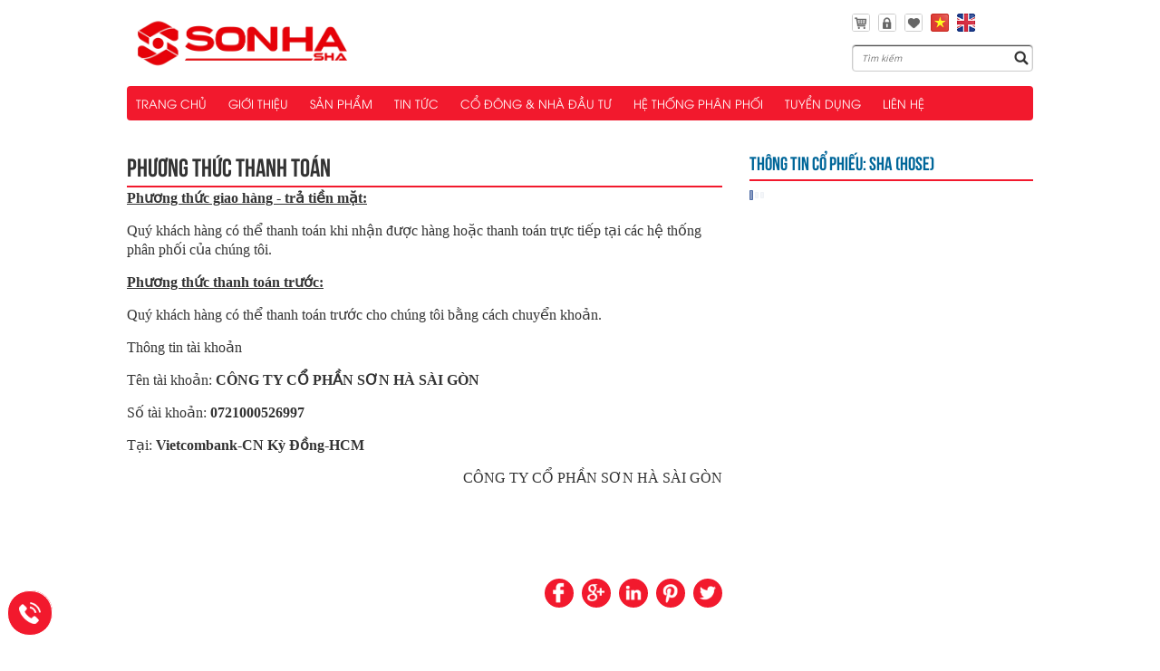

--- FILE ---
content_type: text/html; charset=UTF-8
request_url: https://sonhasg.com.vn/post/phuong-thuc-thanh-toan.html
body_size: 6857
content:
<!DOCTYPE html PUBLIC "-//W3C//DTD XHTML 1.0 Transitional//EN" "http://www.w3.org/TR/xhtml1/DTD/xhtml1-transitional.dtd">
<html xmlns="http://www.w3.org/1999/xhtml">
<head>
<title>CÔNG TY CỔ PHẦN SƠN HÀ SÀI GÒN :: PHƯƠNG THỨC THANH TOÁN</title>
<meta name="title" content="PHƯƠNG THỨC THANH TOÁN" />
<meta name="description" content="" />
<meta name="author" content="Developed by SGMedia" />
<meta name="keywords" content="CÔNG TY CỔ PHẦN SƠN HÀ SÀI GÒN" />
<meta http-equiv="content-language" content="vi-vn" />
<meta http-equiv="content-type" content="text/html; charset=utf-8" />
<meta http-equiv="expires" content="Sat, 24 Jan 2026 00:18:06 GMT" />
<meta name="robots" content="all" />
<meta name="google-site-verification" content="" />
<meta name="viewport" content="width=device-width" />
<meta name="format-detection" content="telephone=no" />

<meta property="fb:app_id" content="61569747188433" />
<meta property="og:title" content="PHƯƠNG THỨC THANH TOÁN" />
<meta property="og:description" content="" />
<meta property="og:type" content="website" />
<meta property="og:url" content="https://sonhasg.com.vn/post/phuong-thuc-thanh-toan.html" />
<meta property="og:image" content="https://sonhasg.com.vn/stores/banner/sonha_share.jpg" />
<meta property="og:image:width" content="800" />
<meta property="og:image:height" content="420" />

<link rel="alternate" hreflang="vi-vn" href="https://sonhasg.com.vn/post/phuong-thuc-thanh-toan.html" />
<link rel="canonical" href="https://sonhasg.com.vn/post/phuong-thuc-thanh-toan.html">
<link rel="icon" href="https://sonhasg.com.vn/favicon.png" />
<link rel="icon" type="image/x-icon" href="https://sonhasg.com.vn/favicon.png" />
<link rel="shortcut icon" type="image/x-icon" href="https://sonhasg.com.vn/favicon.png" />
<link rel="apple-touch-icon-precomposed" sizes="57x57" href="https://sonhasg.com.vn/favicon_57.png" />

<link rel="stylesheet" type="text/css" href="/templates/sonha/styles/font.css?t=81620049" />
<link rel="stylesheet" type="text/css" href="/templates/sonha/styles/style.css?t=81620049" />
<link rel="stylesheet" type="text/css" href="/templates/sonha/styles/icon.css?t=81620049" />
<link rel="stylesheet" type="text/css" href="/templates/sonha/styles/mobile.css?t=81620049" />


<script language="javascript" type="text/javascript" src="/scripts/jquery-1.11.1.min.js"></script>
<script language="javascript" type="text/javascript">
	<!--
	var HOSTNAME = '/';
	var MAINFILE = '/index.php';
	var $j = jQuery.noConflict();
	-->
</script>
<script language="javascript" type="text/javascript" src="/scripts/detectmobilebrowser.js"></script>
<script language="javascript" type="text/javascript" src="/scripts/jquery.easing.1.3.min.js"></script>
<script language="javascript" type="text/javascript" src="/scripts/jquery.easing.compatibility.js"></script>
<script language="javascript" type="text/javascript" src="/scripts/jquery.mousewheel-3.0.6.pack.js"></script>
<script language="javascript" type="text/javascript" src="/scripts/jquery.event.move.js"></script>
<script language="javascript" type="text/javascript" src="/scripts/jquery.event.swipe.js"></script>
<script language="javascript" type="text/javascript" src="/scripts/jquery.autogrow-textarea.js"></script>
<script language="javascript" type="text/javascript" src="/scripts/jquery.form.min.js"></script>
<script language="javascript" type="text/javascript" src="/scripts/jquery.matchHeight.js"></script>
<script language="javascript" type="text/javascript" src="/scripts/jquery.price_format.2.0.min.js"></script>
<script language="javascript" type="text/javascript" src="/scripts/jquery.lazyload.js"></script>
<script language="javascript" type="text/javascript" src="/scripts/jquery.stellar.min.js"></script>
<script language="javascript" type="text/javascript" src="/scripts/jquery.visible.min.js"></script>
<script language="javascript" type="text/javascript" src="/scripts/imagesloaded.pkgd.min.js"></script>
<script language="javascript" type="text/javascript" src="/scripts/isotope.pkgd.min.js"></script>
<script language="javascript" type="text/javascript" src="/scripts/isotop.packery.pkgd.min.js"></script>
<script language="javascript" type="text/javascript" src="/ckeditor/ckeditor.js"></script>
<script language="javascript" type="text/javascript" src="/scripts/imageMapResizer.min.js"></script>

<script language="javascript" type="text/javascript" src="/scripts/form-validator/jquery.form-validator.min.js"></script>

<script language="javascript" type="text/javascript" src="/scripts/jquery.bxslider/jquery.bxslider.min.js"></script>
<link  rel="stylesheet" type="text/css" href="/scripts/jquery.bxslider/jquery.bxslider.css" />

<link rel="stylesheet" type="text/css" media="screen" href="/scripts/fancybox/source/jquery.fancybox.css" />
<script language="javascript" type="text/javascript" src="/scripts/fancybox/source/jquery.fancybox.pack.js"></script>

<link rel="stylesheet" type="text/css" href="/scripts/jquery-ui-1.12.1/jquery-ui.min.css" />
<link rel=stylesheet type="text/css" href="/templates/sonha/styles/jquery-ui.css?t=81620049" />
<script language="javascript" type="text/javascript" src="/scripts/jquery-ui-1.12.1/jquery-ui.min.js"></script>

<script language="javascript" type="text/javascript" src="/scripts/script.js"></script>

<!-- Global site tag (gtag.js) - Google Analytics -->
<script async src="https://www.googletagmanager.com/gtag/js?id=UA-39446521-39"></script>
<script>
  window.dataLayer = window.dataLayer || [];
  function gtag(){dataLayer.push(arguments);}
  gtag('js', new Date());
  gtag('config', 'UA-39446521-39');
</script>
</head>
<body class="fade">

<div id="fb-root" style="display:none;"></div>
<script>(function(d, s, id) {
  var js, fjs = d.getElementsByTagName(s)[0];
  if (d.getElementById(id)) return;
  js = d.createElement(s); js.id = id;
  js.src = 'https://connect.facebook.net/en_GB/sdk.js#xfbml=1&version=v3.1&appId=216101745116931&autoLogAppEvents=1';
  fjs.parentNode.insertBefore(js, fjs);
}(document, 'script', 'facebook-jssdk'));</script>
<a name="ontop" style="height:0;"></a>
<div class="wrapper">
	<div id="divHeader">
		<ul class="logo">
			<li><a href="/" title="Son Ha Sai Gon"><img src="/stores/banner/logo_sonha__1_.png" alt="Son Ha Sai Gon" /></a></li>
		</ul>
		<ul class="lang">
			<li><a href="/cart/" title="giỏ hàng"><img src="/images/cart.png" alt="" /></a></li>
			<li><a href="/main--login/redirect-~2Fpost~2Fphuong-thuc-thanh-toan.html/" title="đăng nhập"><img src="/images/lock.png" alt="" /></a></li>
			<li><a href="/user--wishlist/" title="wishlist"><img src="/images/like.png" alt="" /></a></li>
			<li class="active"><a href="/post/lang-vn/phuong-thuc-thanh-toan.html" title="tiếng việt"><img src="/images/flag_vn.png" alt="" /></a></li>
			<li><a href="/post/lang-en/phuong-thuc-thanh-toan.html" title="english"><img src="/images/flag_en.png" alt="" /></a></li>
		<br>
		<div id="divSearch">
			<form name="frmSearch" action="/index.php?m=search" method="post">
				<input type="hidden" name="m" value="search" />
				<input type="hidden" name="f" value="home" />
				<input type="hidden" name="act" value="search" />
				<input type="text" name="k" value="" placeholder="Tìm kiếm" />
			</form>
		</div>
		</ul>
		<ul class="toplink">
		</ul>
		<div id="btnMenu">
			<div class="line one"></div>
			<div class="line two"></div>
			<div class="line three"></div>
		</div>
	</div>
</div>
<div id="divMenu">
	<div class="wrapper">
		<ul class="mainmenu">
			<li class="row hover">
				<span class="drop"></span>
				<div><a href="/main/">TRANG CHỦ</a></div>
			</li>
			<li class="row hover">
				<span class="drop"></span>
				<div><a href="/about/gioi-thieu-chung.html">GIỚI THIỆU</a></div>
				<div class="popmenu">
					<ul class="popmenu">
						<li>
							<a href="/about/gioi-thieu-chung.html">Giới thiệu chung</a>
						</li>
						<li>
							<a href="/about/tam-nhin-va-su-menh.html">Tầm nhìn và sứ mệnh</a>
						</li>
						<li>
							<a href="/about/ban-lanh-dao.html">Ban lãnh đạo</a>
						</li>
						<li>
							<a href="/about/so-do-to-chuc.html">Sơ đồ tổ chức</a>
						</li>
						<li>
							<a href="/about/nha-may.html">Nhà máy</a>
						</li>
						<li>
							<a href="/about/thanh-tich-va-giai-thuong.html">Thành tích và giải thưởng</a>
						</li>
						<li>
							<a href="/about/van-phong.html">Văn phòng</a>
						</li>
						<li>
							<a href="/about/qua-trinh-phat-trien.html">Quá trình phát triển</a>
						</li>
						<li>
							<a href="/about/thu-vien.html">Thư viện</a>
						</li>
						<li>
							<a href="/about/ho-so-cong-ty.html">Hồ sơ công ty</a>
						</li>
					</ul>
				</div>
			</li>
			<li class="row hover">
				<span class="drop"></span>
				<div><a href="/product/san-pham.html">SẢN PHẨM</a></div>
				<div class="popmenu">
					<ul class="popmenu">
						<li>
							<a href="/product/bon-cong-nghiep.html">BỒN CÔNG NGHIỆP</a>
						</li>
						<li>
							<a href="/product/bon-nuoc-inox.html">BỒN NƯỚC INOX</a>
						</li>
						<li>
							<a href="/product/bon-nhua.html">BỒN NHỰA</a>
						</li>
						<li>
							<a href="/product/bo-nhua.html">BƠ NHỰA</a>
						</li>
						<li>
							<a href="/product/bon-tu-hoai.html">BỒN TỰ HOẠI SEPTIC</a>
						</li>
						<li>
							<a href="/product/thai-duong-nang.html">THÁI DƯƠNG NĂNG</a>
						</li>
						<li>
							<a href="/product/may-loc-nuoc-ro.html">MÁY LỌC NƯỚC RO</a>
						</li>
						<li>
							<a href="/product/may-loc-nuoc-ro-nong-lanh.html">MÁY LỌC NƯỚC RO NÓNG LẠNH</a>
						</li>
						<li>
							<a href="/product/chau-rua-inox.html">CHẬU RỬA INOX</a>
						</li>
						<li>
							<a href="/product/voi-chau-rua-inox.html">THIẾT BỊ VỆ SINH</a>
						</li>
						<li>
							<a href="/product/binh-nuoc-nong.html">BÌNH NƯỚC NÓNG</a>
						</li>
						<li>
							<a href="/product/ong-inox-trang-tri.html">ỐNG INOX TRANG TRÍ</a>
						</li>
						<li>
							<a href="/product/ong-inox-cong-nghiep.html">ỐNG INOX CÔNG  NGHIỆP</a>
						</li>
					</ul>
				</div>
			</li>
			<li class="row hover">
				<span class="drop"></span>
				<div><a href="/news/tin-tuc.html">TIN TỨC</a></div>
				<div class="popmenu">
					<ul class="popmenu">
						<li>
							<a href="/news/tin-tuc--su-kien.html">Tin tức & Sự kiện</a>
						</li>
						<li>
							<a href="/news/tin-chuyen-nganh.html">Tin chuyên ngành</a>
						</li>
						<li>
							<a href="/news/ban-tin-co-phieu.html">Bản tin Cổ phiếu</a>
						</li>
					</ul>
				</div>
			</li>
			<li class="row hover">
				<span class="drop"></span>
				<div><a href="/post/dieu-le-quy-che-quan-tri.html">CỔ ĐÔNG & NHÀ ĐẦU TƯ</a></div>
				<div class="popmenu">
					<ul class="popmenu">
						<li>
							<a href="/post/dieu-le-quy-che-quan-tri.html">Điều lệ, Quy chế quản trị</a>
						</li>
						<li>
							<a href="/post/giao-dich-cua-co-dong-noi-bo.html">Giao dịch của Cổ đông nội bộ</a>
						</li>
						<li>
							<a href="/post/bao-cao-tai-chinh.html">Báo cáo tài chính</a>
						</li>
						<li>
							<a href="/post/giao-dich-co-phieu.html">Giao dịch cổ phiếu</a>
						</li>
						<li>
							<a href="/post/tu-van-va-giai-dap.html">Tư vấn và Giải đáp</a>
						</li>
						<li>
							<a href="/post/tai-lieu-dhdcd-hdqt-bks.html">Tài liệu, ĐHĐCĐ, HĐQT, BKS</a>
						</li>
						<li>
							<a href="/post/thong-tin-cong-bo.html">Thông tin công bố</a>
						</li>
						<li>
							<a href="/post/bao-cao-thuong-nien.html">Báo cáo thường niên</a>
						</li>
						<li>
							<a href="/post/bieu-mau.html">Biểu mẫu</a>
						</li>
						<li>
							<a href="/post/van-de-khac.html">Vấn đề khác</a>
						</li>
					</ul>
				</div>
			</li>
			<li class="row hover">
				<span class="drop"></span>
				<div><a href="/distribution/he-thong-phan-phoi.html">HỆ THỐNG PHÂN PHỐI</a></div>
			</li>
			<li class="row hover">
				<span class="drop"></span>
				<div><a href="https://www.facebook.com/Tuyển-Dụng-Sơn-Hà-Sài-Gòn-SHA-1791125491001438" target="_blank">TUYỂN DỤNG</a></div>
			</li>
			<li class="row hover">
				<span class="drop"></span>
				<div><a href="/contact/lien-he.html">LIÊN HỆ</a></div>
			</li>
		</ul>
	</div>
</div>
<script type="text/javascript" type="text/javascript">
	if (isMobile) {
		$j("ul.mainmenu li.row").removeClass("hover");
		$j("div.popmenu").each(function() {
			$j(this).parent().find("span.drop").addClass("show");
		});
	}
	$j("ul.mainmenu li.row span.drop").click(function() {
		$j(this).parent().toggleClass("show");
	});
	$j("#btnMenu").click(function() {
		$j(this).toggleClass("show");
		$j("#divMenu").toggleClass("show");
	});
</script>
<script type="text/javascript" type="text/javascript">
	if (!isMobile) {
		var topDistance = parseInt($j("#divMenu").offset().top);
		var inside = false;
		$j(document).ready(function() {
			$j(window).scroll(function() {
				var position = $j(window).scrollTop();
				if (position > topDistance && !inside) {
					$j("#divMenu").not(".admin").addClass("keeptotop");
					inside = true;
				} else if (position < topDistance && inside) {
					$j("#divMenu").not(".admin").removeClass("keeptotop");
					inside = false;
				}
			});
		});
	}
</script>
<div class="wrapper" style="overflow:hidden;">

	<div class="divBody class="twothreecolumn leftcolumn"">
		<section>
			<div class="twothreecolumn leftcolumn">
				<h1 class="title">PHƯƠNG THỨC THANH TOÁN</h1>
				<section>
					<div>
						<div class="content"><p><span style="font-size:medium"><span style="font-family:Times New Roman,Times,serif"><u><strong>Phương thức giao hàng - trả tiền mặt:</strong></u></span></span></p>

<p><span style="font-size:medium"><span style="font-family:Times New Roman,Times,serif">Quý khách hàng có thể thanh toán khi nhận được hàng hoặc thanh toán trực tiếp tại các hệ thống phân phối của chúng tôi.</span></span></p>

<p><span style="font-size:medium"><span style="font-family:Times New Roman,Times,serif"><strong><u>Phương thức thanh toán trước:</u></strong></span></span></p>

<p><span style="font-size:medium"><span style="font-family:Times New Roman,Times,serif">Quý khách hàng có thể thanh toán trước cho chúng tôi bằng cách chuyển khoản.</span></span></p>

<p><span style="font-size:medium"><span style="font-family:Times New Roman,Times,serif">Thông tin tài khoản</span></span></p>

<p><span style="font-size:medium"><span style="font-family:Times New Roman,Times,serif">Tên tài khoản: <strong>CÔNG TY CỔ PHẦN SƠN HÀ SÀI GÒN</strong></span></span></p>

<p><span style="font-size:medium"><span style="font-family:Times New Roman,Times,serif">Số tài khoản:&nbsp;<strong>0721000526997</strong></span></span></p>

<p><span style="font-size:medium"><span style="font-family:Times New Roman,Times,serif">Tại:&nbsp;<strong>Vietcombank-CN Kỳ Đồng-HCM</strong></span></span></p>

<p style="text-align:right"><span style="font-size:medium"><span style="font-family:Times New Roman,Times,serif">CÔNG TY CỔ PHẦN SƠN HÀ SÀI GÒN</span></span></p>

<p>&nbsp;</p>
</div>
					</div>
				</section>
				<ul class="sharelist">
					<li><a class="facebook" href="http://www.facebook.com/sharer/sharer.php?url=https%3A%2F%2Fsonhasg.com.vn%2Fpost%2Fphuong-thuc-thanh-toan.html" title="Facebook"></a></li>
					<li><a class="googleplus" href="https://plus.google.com/share?url=https%3A%2F%2Fsonhasg.com.vn%2Fpost%2Fphuong-thuc-thanh-toan.html" title="Google+"></a></li>
					<li><a class="linkedin" href="https://www.linkedin.com/shareArticle?url=https%3A%2F%2Fsonhasg.com.vn%2Fpost%2Fphuong-thuc-thanh-toan.html" title="LinkedIn"></a></li>
					<li><a class="pinterest" href="https://pinterest.com/pin/create/button/?url=&media=https%3A%2F%2Fsonhasg.com.vn%2Fpost%2Fphuong-thuc-thanh-toan.html" title="Printerest"></a></li>
					<li><a class="twitter" href="https://twitter.com/share?url=https%3A%2F%2Fsonhasg.com.vn%2Fpost%2Fphuong-thuc-thanh-toan.html" title="Twitter"></a></li>
				</ul>
			</div>
			<div class="onethreecolumn rightcolumn">
				<h3 class="tab">Thông tin cổ phiếu: SHA (HOSE)</h3>
				<div id="divStock"><img src="/images/loading.gif" /></div>
				<script language="javascript">
					$j.ajax({
						type: "GET",
						url: MAINFILE,
						data: {
							"m": "ajax",
							"f": "getstock"
						},
						success: function(html){
							if (html!="") {
								$j("#divStock").html(html);
							}
						}
					});
				</script>
			</div>
		</section>
	</div>

</div>
<div class="wrapper">
	<section class="topline" style="padding-top:30px;">
	<meta name="viewport" content="width=device-width,height=device-height,initial-scale=1.0"/>
<div>
<section>
<div class="leftcolumn twothreecolumn">
<section>
<div class="row">
<div class="column">
<h1><span style="font-size:21.6667px">GIỚI THIỆU</span></h1>

<h4><span style="font-size:small"><span style="font-family:Tahoma,Geneva,sans-serif"><a href="/about/gioi-thieu-chung.html">Giới thiệu chung</a>&nbsp; &nbsp; &nbsp;<a href="/about/ban-lanh-dao.html">Ban lãnh đạo</a>&nbsp; &nbsp; &nbsp;<a href="/about/so-do-to-chuc.html">Sơ đồ tổ chức</a>&nbsp; &nbsp; &nbsp;<a href="/about/qua-trinh-phat-trien.html">Quá trình phát triển</a>&nbsp; &nbsp; &nbsp;<a href="/about/tam-nhin-va-su-menh.html">Tầm nhìn và sứ mệnh</a></span></span></h4>

<h4>&nbsp;</h4>
</div>

<div class="column">
<h1><span style="font-size:21.6667px">Hỗ Trợ</span></h1>

<h4><span style="font-size:small"><span style="font-family:Tahoma,Geneva,sans-serif"><a href="/post/huong-dan-mua-hang.html">Hướng dẫn mua hàng</a>&nbsp; &nbsp;<a href="/post/phuong-thuc-thanh-toan.html">Phương thức thanh toán</a>&nbsp; &nbsp;<a href="/post/chinh-sach-bao-hanh.html">Chính sách bảo hành</a>&nbsp; &nbsp; <a href="/post/chinh-sach-bao-ve-thong-tin.html">Chính sách bảo vệ thông tin</a></span></span></h4>

<p>&nbsp;</p>
</div>

<div class="column">
<h1><span style="font-size:25px"><span style="color:red">CÔNG TY CỔ PHẦN SƠN HÀ SÀI GÒN</span></span></h1>

<ul class="nobullet related">
	<li><span style="font-size:small"><span style="font-family:Trebuchet MS,Helvetica,sans-serif"><strong>Địa chỉ:</strong> </span></span>292/5 Ấp 80, Xã Đông Thạnh, Thành Phố Hồ Chí Minh, Việt Nam</li>
	<li><span style="font-size:small"><span style="font-family:Trebuchet MS,Helvetica,sans-serif"><strong>Điện thoại:</strong> 028.3710.0101 -</span></span> <span style="font-size:small"><span style="font-family:Trebuchet MS,Helvetica,sans-serif"><strong>Email:</strong>&nbsp;hotro@sonhasg.com.vn</span></span></li>
	<li><span style="font-size:small"><span style="font-family:Trebuchet MS,Helvetica,sans-serif"><strong>Giấy CNĐKDN:</strong> 0307526635 – Ngày cấp: 04/3/2009, được sửa đổi lần thứ 19 ngày 17/1/2018.</span></span></li>
	<li><span style="font-size:small"><span style="font-family:Trebuchet MS,Helvetica,sans-serif"><strong>Cơ quan cấp:</strong> Phòng Đăng ký kinh doanh – Sở kế hoạch và Đầu tư TP.HCM</span></span></li>
</ul>
</div>
</div>
</section>
</div>

<p>&nbsp;</p>

<div class="fb-page" data-adapt-container-width="true" data-height="" data-hide-cover="false" data-href="https://www.facebook.com/profile.php?id=61569747188433" data-show-facepile="true" data-small-header="true" data-tabs="" data-width="">
<blockquote cite="https://www.facebook.com/profile.php?id=61569747188433" class="fb-xfbml-parse-ignore"><a href="https://www.facebook.com/profile.php?id=61569747188433">Công Ty Cổ Phần Sơn Hà Sài Gòn</a></blockquote>
</div>

<p><a href="http://online.gov.vn/HomePage/CustomWebsiteDisplay.aspx?DocId=48236"><img alt="" src="/stores/image/anh%20footer/20150827110756-dathongbao.png" style="height:60px; width:155px" /></a></p>
</section>
</div>
<style type="text/css">#gmap_canvas img{max-width:none!important;background:none!important}
</style>
<p><script src='https://maps.googleapis.com/maps/api/js?v=3.exp&key=AIzaSyCFnqevdG5H4AXZ0y-QbGoVKfqU8yLuzH0'></script></p>

<div style="height:400px; overflow:hidden; width:100%">
<div id="gmap_canvas" style="height:400px; width:100%">&nbsp;</div>
<style type="text/css">#gmap_canvas img{max-width:none!important;background:none!important}
</style>
</div>
<script type='text/javascript'>function init_map(){var myOptions = {zoom:17,center:new google.maps.LatLng(10.8832268,106.6186911),mapTypeId: google.maps.MapTypeId.ROADMAP};map = new google.maps.Map(document.getElementById('gmap_canvas'), myOptions);marker = new google.maps.Marker({map: map,position: new google.maps.LatLng(10.8832268,106.6186911)});infowindow = new google.maps.InfoWindow({content:'<strong>CÔNG TY CỔ PHẦN SƠN HÀ SÀI GÒN</strong><br>292/5 Ấp 80, Xã Đông Thạnh, Thành Phố Hồ Chí Minh, Việt Nam'});google.maps.event.addListener(marker, 'click', function(){infowindow.open(map,marker);});infowindow.open(map,marker);}google.maps.event.addDomListener(window, 'load', init_map);</script>

<p>&nbsp;</p>

	</section>
</div>
<div id="divFooter">
	<div class="wrapper">
		<div class="copyright">© SON HA SAI GON. All rights reserved. Website chính thức của CÔNG TY CỔ PHẦN SƠN HÀ SÀI GÒN.</div>
	</div>
</div>
<div id="divFloat">
</div>
<div id="divHotline"><a href="tel:0943.666.777">0943.666.777</a></div>
<div id="divPopupCart"><p>&nbsp;</p></div>
<script language="javascript">
	var ww = 600;
	var hh = 400;
	var yy = (screen.availHeight - hh) / 2;
	var	xx = (screen.availWidth - ww) / 2;
	var sharetime;
	$j("ul.sharelist a").click(function(e) {
		e.preventDefault();
		var url = $j(this).attr("href");
		var w = window.open(url, "share",
			"width=" + ww + ", " +
			"height=" + hh + ", " +
			"top=" + yy + ", " +
			"left=" + xx +
			"scrollbar=0"
		);
		w.focus();
	});
</script>
<script language="javascript" type="text/javascript">
	$j("a[href='#']").contents().unwrap();
	$j("a[href^='#']").click(function(e) {
		e.preventDefault();
		var target = $j(this).attr("href");
		target = target.split("#").join("");
		if (target!="") {
			var off = $j("a[name='" + target + "']").offset();
			var yy = off.top;
			$j("html, body").animate({
				scrollTop: yy
			}, "fast");
		}
	});
	$j("#divOnTop").click(function(e) {
		$j("html, body").animate({
			scrollTop: 0
		}, "fast");
	});
	/*
	$j("label.checkbox input").change(function() {
		var name = $j(this).attr("name");
		var val = $j(this).val();
		alert(name + ":" + val);
		var checked = $j(this).is(":checked");
		if (checked) {
			$j(this).parent().addClass("checked");
		} else {
			$j(this).parent().removeClass("checked");
		}
	});
	*/
	$j("#divPopupCart").dialog({
		autoOpen: false,
		modal: true,
		title: 'Giỏ hàng',
		buttons: {
			'Giỏ hàng': function() {
				window.location.href = "/cart/";
			},
			Ok: function() {
				$j(this).dialog( "close" );
			}
		}
	});
	$j("a.addcart").click(function(e) {
		e.preventDefault();
		var rel = $j(this).attr("rel");
		var opt = $j("#optionlist").val();
		var num = $j("#quantity").val();
		$j.ajax({
			type: "GET",
			url: MAINFILE,
			data: {
				"m": "ajax",
				"f": "cart",
				"act": "add",
				"quantity": num,
				"option": opt,
				"id": rel
			},
			success: function(html){
				if (html!="") {
					$j("#divPopupCart p").html(html);
					$j("#divPopupCart").dialog("open");
				}
			}
		});
		return false;
	});
	$j("#divFloat div.tab").click(function() {
		$j(this).toggleClass("show");
		$j(this).parent().find("div.wrap").toggleClass("show");
	});
	$j(document).ready(function() {
		$j('map').imageMapResize();
		$j(window).stellar({
			horizontalScrolling: false,
			parallaxBackgrounds: true,
			positionProperty: 'transform',
			verticalOffset: 0,
			responsive: true,
			hideDistantElements: false
		});
		$j("a.gallery").fancybox({
			fitToView	: true,
			width		: '70%',
			height		: '70%',
			autoSize	: false,
			closeClick	: false,
			openEffect	: 'fade',
			closeEffect	: 'fade',
			nextEffect  : 'fade',
			nextSpeed	: 'slow',
			prevEffect  : 'fade',
			prevSpeed	: 'slow',
			padding		: 10,
			mouseWheel  : false,
			helpers : {
				title   : {
					type : 'inside'
				},
				overlay: {
					locked: false
				}
			},
			beforeShow	: function() {
				$j.fancybox.wrap.bind("contextmenu", function(event) {
					return false;
				}).bind("dragstart", function(event) {
					event.preventDefault();
				});
			}
		});
	});
</script>
</body>
</html>


--- FILE ---
content_type: text/css
request_url: https://sonhasg.com.vn/templates/sonha/styles/font.css?t=81620049
body_size: 164
content:
@import url('https://fonts.googleapis.com/css?family=Open+Sans:300,400,600,700');
@import url('https://fonts.googleapis.com/css?family=Oswald');

@font-face{
	font-family:'UTM Bebas';
	src:url(../fonts/UTMBebas.eot);
	src:url(../fonts/UTMBebas.eot?#iefix) format("embedded-opentype"),
		url(../fonts/UTMBebas.woff) format("woff"),
		url(../fonts/UTMBebas.ttf) format("truetype");
	font-weight:400;
	font-style:normal;
}
@font-face{
	font-family:'UTM Avo';
	src:url(../fonts/UTMAvo-BoldItalic.eot);
	src:url(../fonts/UTMAvo-BoldItalic.eot?#iefix) format("embedded-opentype"),
		url(../fonts/UTMAvo-BoldItalic.woff) format("woff"),
		url(../fonts/UTMAvo-BoldItalic.ttf) format("truetype");
	font-weight:700;
	font-style:italic;
}
@font-face{
	font-family:'UTM Avo';
	src:url(../fonts/UTMAvoBold.eot);
	src:url(../fonts/UTMAvoBold.eot?#iefix) format("embedded-opentype"),
		url(../fonts/UTMAvoBold.woff) format("woff"),
		url(../fonts/UTMAvoBold.ttf) format("truetype");
	font-weight:700;
	font-style:normal;
}
@font-face{
	font-family:'UTM Avo';
	src:url(../fonts/UTMAvo.eot);
	src:url(../fonts/UTMAvo.eot?#iefix) format("embedded-opentype"),
		url(../fonts/UTMAvo.woff) format("woff"),
		url(../fonts/UTMAvo.ttf) format("truetype");
	font-weight:400;
	font-style:normal;
}
@font-face{
	font-family:'UTM Avo';
	src:url(../fonts/UTMAvo-Italic.eot);
	src:url(../fonts/UTMAvo-Italic.eot?#iefix) format("embedded-opentype"),
		url(../fonts/UTMAvo-Italic.woff) format("woff"),
		url(../fonts/UTMAvo-Italic.ttf) format("truetype");
	font-weight:400;
	font-style:italic;
}

--- FILE ---
content_type: text/css
request_url: https://sonhasg.com.vn/templates/sonha/styles/style.css?t=81620049
body_size: 8363
content:
BODY, HTML {
	width:100%;
	height:100%;
}
BODY {
	color:#333;
	background-color:#FFF;
	padding:0px;
	margin:0px;
	font-family: 'Open Sans', Arial, Helvetica, sans-serif;
	font-weight: 400;
	font-size:14px;
	overflow-x:hidden;
	-webkit-text-size-adjust:none;
}
BODY.fade {
	-webkit-animation:fadein 1.0s;
	animation:fadein 1.0s;
}
B, STRONG {
	font-weight: 700;
}
@-webkit-keyframes fadein {
	from {
		opacity:0;
	} to {
		opacity:1;
	}
}
@keyframes fadein {
	from {
		opacity:0;
	} to {
		opacity:1;
	}
}

TH, TD	{
	font-size:inherit;
}
P	{
}

A, A:link, A:visited	{
	color:#f2192d; text-decoration: none;
}
A:hover	{
	color:#000; text-decoration:none;
}
EM A, I A, A EM, A I {
	text-decoration:underline !important;
}
OL, UL {
	margin:10px 0px;
	padding-left:18px;
}
SECTION {
	overflow:hidden;
}
SECTION p {
	margin:5px 0px;
}
FORM {
	margin:0px;
	padding:0px;
}
TEXTAREA, INPUT {
	outline: none;
	resize: none;
}
IMG { border:none; }
HR {
	display:block;
	height:0px;
	border:none;
	border-top:1px solid #CCC;
	margin:10px 0px;
}
H1 {
	font-family: 'UTM Bebas', Arial, Helvetica, sans-serif;
	font-weight: 400;
	font-size: 200%;
	padding:0px;
	margin:0px;
	margin-bottom:1px;
	line-height:inherit;
}
H1.title {
	padding-bottom:5px;
	border-bottom:2px solid #f2192d;
}
H2 {
	color:#f2192d;
	font-family: 'UTM Bebas', Arial, Helvetica, sans-serif;
	font-weight: 400;
	font-size: x-large;
	padding:0px;
	margin:0px;
	margin-bottom:10px;
}
H3 {
	font-family: inherit;
	font-weight: 600;
	font-size: larger;
	padding:0px;
	margin:0px;
	margin-bottom:10px;
}

H3.tab {
	font-family: 'UTM Bebas', Arial, Helvetica, sans-serif;
	font-weight: 400;
	font-size: 150%;
	padding-bottom:6px;
	border-bottom:2px solid #f2192d;
	margin-bottom:10px;
	color:#006699;
}
H3.tab a, H3.tab span {
	font-size: 85%;
}
H3.tab a:link, H3.tab a:visited {
	color:#006699 !important;
}
H3.tab a:hover {
	color:#f2192d !important;
}
H3.category {
	font-size: inherit;
	padding-bottom:5px;
	border-bottom:1px solid #CCC;
	margin-bottom:5px;
}
H4 {
	font-family: inherit;
	font-weight: 600;
	font-size: inherit;
	padding:0px;
	margin:0px;
}

.wrapper {
	margin:0px auto;
	width:990px;
}
.narrowcontent {
	width:60%;
	margin:0px auto;
}
.onecolumn {
	width: calc((100% - 3 * 30px) / 4);
}
.twocolumn {
	width: calc((100% - 1 * 30px) / 2);
}
.halfcolumn {
	width: calc((100% - 1 * 30px) / 2);
}
.threecolumn {
	width: calc((100% * 3 - 30px) / 4);
}
.onethreecolumn {
	width: calc((100% - 2 * 30px) / 3);
}
.twothreecolumn {
	width: calc((100% * 2 - 30px) / 3);
}
.smallcolumn {
	width:100px;
}
.bigcolumn {
	width: calc(100% - 100px - 30px);
}
.tinypost {
	width: calc((100% - 4 * 30px) / 5);
}
.largepost {
	width: calc((100% * 4 - 30px) / 5);
}
.smallpost {
	width: calc((100% - 2 * 60px) / 3);
}
.bigpost {
	width: calc((100% * 2 - 60px) / 3);
}

div.status {
	float:left;
	width: 24px;
}
div.status p {
	margin:1px 0px;
}
div.remain {
	float:right;
	width: calc(100% - 40px);
	overflow:hidden;
}

.leftcolumn {
	float:left;
}
.rightcolumn {
	float:right;
}
.centercolumn {
	float:left;
	margin-left:30px;
}
section.block {
	background-color:#F6F6F6;
	padding:5px 10px;
	margin:5px 0;
	-webkit-border-radius:5px;
	   -moz-border-radius:5px;
	        border-radius:5px;
}
section.navigation {
	padding:5px 10px;
	margin:5px 0px;
	background: #F6F6F6 url(../images/grnd_head.gif);
}
section.head {
	border-top:1px solid #CCC;
	padding:5px;
	background-color:#EEE;
}
section.total {
	border-bottom:1px solid #CCC;
	padding:5px;
	background-color:#EEE;
}
section.topline {
	margin-top:30px;
	border-top:2px solid #f2192d;
	padding:10px 0px;
}
section.line {
	border:1px solid #EEE;
	padding:10px;
}
section.centerline {
	position:relative;
}
section.centerline:before {
	content:"";
	position:absolute;
	width:1px;
	height:100%;
	left: 50%;
	top:0;
	background-color:#CCC;
}
.dialog {
	width:700px;
}
.price {
	font-size:90%;
}
.price span {
	color:#f2192d;
	font-weight:bold;
	margin-bottom:10px;
	font-size: 120%;
}
.pricediscount, .priceold {
	font-size:smaller;
	color: #999;
}
.priceold span {
	font-weight:bold;

}

/* ================================================== */
/* LAYERSLIDER */
/* ================================================== */
#divTopBanner {
	position:absolute;
	width:600px;
	left:50%;
	top:15px;
	transform: translateX(-50%);
}
#divTopBanner ul.slides li img {
	width:100%;
	height:auto;
}
#divTopSlide {
}
#divTopSlide ul.slides li {
	position:relative;
	background-position:center;
	background-repeat:no-repeat;
	background-size: cover;
	z-index:7;
}
#divTopSlide ul.slides li img {
	position:relative;
	width:100%;
	height:auto;
	z-index:8;
}
#divTopSlide ul.slides li div.content {
	position:absolute;
	width:100%;
	top:50%;
	transform: translateY(-50%);
	color:#FFF;
	z-index:9;
	-webkit-transition: all 2s ease-in-out;
	   -moz-transition: all 2s ease-in-out;
	     -o-transition: all 2s ease-in-out;
		    transition: all 2s ease-in-out;
}
#divTopSlide ul.slides li div.wrapper {
	position:relative;
	width: 850px;
}
#divTopSlide ul.slides li h1 {
	font-size:300%;
}
.bx-wrapper, .bx-viewport {
	position:relative;
	height:100%;
}

ul.columnbanner {
	list-style-type:none;
	margin:0;
	padding:0;
	overflow:hidden;
}
ul.columnbanner > li {
	float:left;
	width: calc((100% - 2 * 1px) / 3);
	margin-left:1px;
}
ul.columnbanner > li:nth-child(3n+1) {
	clear:both;
	margin-left:0px;
}
ul.columnbanner > li img {
	display:block;
	width:100%;
	height:auto;
}

/* ================================================== */
/* TOPMENU */
/* ================================================== */
#divHeader {
	padding:15px 0px;
}
ul.logo {
	position:relative;
	display:inline-block;
	list-style-type:none;
	margin:0px;
	padding:0px;
	font-size:0;
	line-height:0;
	z-index:100;
}
ul.logo li {
}
ul.logo li img {
	width:auto;
	height:65px;
	-webkit-transition: all 0.5s;
	   -moz-transition: all 0.5s;
	     -o-transition: all 0.5s;
		    transition: all 0.5s;
}

ul.lang {
	float:right;
	list-style-type:none;
	margin:0px;
	padding:0px;
}
ul.lang > li {
	display:inline-block;
	margin-left:5px;
}
ul.lang > li:first-child {
	margin-left:0px;
}
ul.lang > li:last-child {
}
ul.lang > li.active {
}
ul.lang > li img {
	width:20px;
	height:auto;
}

ul.toplink {
	float:right;
	list-style-type:none;
	margin:0px;
	margin-right:20px;
	padding:0px;
	text-align:right;
}
ul.toplink > li {
	display:inline-block;
	margin-left:10px;
	color:#f2192d;
}
ul.toplink > li:first-child {
	margin-left:0px;
}
ul.toplink > li a {
	font-size:small;
	-webkit-transition: all 0.5s;
	   -moz-transition: all 0.5s;
	     -o-transition: all 0.5s;
		    transition: all 0.5s;
}
ul.toplink > li a:link, ul.toplink > li a:visited {
	color: #f2192d;
}
ul.toplink > li a:hover {
	color: #333;
}

ul.botlink {
	list-style-type:none;
	margin:0px;
	margin-top:2px;
	padding:0px;
	text-align:center;
}
ul.botlink > li {
	display:inline-block;
	border-right:1px solid #B7B7B7;
	padding:0px 5px;
	padding-right:7px;
}
ul.botlink > li:first-child {
	padding-left:0px;
}
ul.botlink > li:last-child {
	padding-right:0px;
	border-right:none;
}
ul.botlink > li a:link, ul.botlink > li a:visited {
	color:#B7B7B7;
}
ul.botlink > li a:hover {
	color:#FFF;
}

#btnMenu {
	display: none;
	position:absolute;
	width:30px;
	height:30px;
	top:100px;
	right:30px;
	background-color: #f2192d;
	cursor: pointer;
	-webkit-border-radius:4px;
	   -moz-border-radius:4px;
			border-radius:4px;
	-webkit-transition: all 0.5s;
	   -moz-transition: all 0.5s;
	     -o-transition: all 0.5s;
		    transition: all 0.5s;
	z-index:1001;
}
#btnMenu div.line {
	position:absolute;
	width:20px;
	left:5px;
	height:2px;
	background-color:#FFF;
	-webkit-transition: all 0.5s ease;
	   -moz-transition: all 0.5s ease;
	     -o-transition: all 0.5s ease;
		    transition: all 0.5s ease;
}
#btnMenu div.one {
	top:6px;
}
#btnMenu div.two {
	top:14px;
}
#btnMenu div.three {
	top:22px;
}
#btnMenu.show {
}
#btnMenu.show div.one {
	top:14px;
	-webkit-transform: rotate(45deg);
	   -moz-transform: rotate(45deg);
		 -o-transform: rotate(45deg);
		-ms-transform: rotate(45deg);
			transform: rotate(45deg);
}
#btnMenu.show div.two {
	opacity:0;
	left:14px;
	width:0;
}
#btnMenu.show div.three {
	top:14px;
	-webkit-transform: rotate(-45deg);
	   -moz-transform: rotate(-45deg);
		 -o-transform: rotate(-45deg);
		-ms-transform: rotate(-45deg);
			transform: rotate(-45deg);
}

#divMenu {
	position:relative;
	width:100%;
	z-index:99;
}
#divMenu.keeptotop {
	position:fixed;
	top:0;
	background-color:#f2192d;
	-webkit-box-shadow:0px 5px 5px 0px rgba(0,0,0,0.15);
	   -moz-box-shadow:0px 5px 5px 0px rgba(0,0,0,0.15);
            box-shadow:0px 5px 5px 0px rgba(0,0,0,0.15);
}
ul.mainmenu {
	list-style-type:none;
	margin:0;
	margin-bottom:2px;
	padding:0;
	background-color:#f2192d;
	-webkit-border-radius:4px;
	   -moz-border-radius:4px;
			border-radius:4px;
}
ul.mainmenu > li.row {
	display:inline-block;
}
ul.mainmenu > li.row:first-child {
}
ul.mainmenu > li.row > div {
	white-space:nowrap;
	color:#FFF;
}
ul.mainmenu > li.row > div > a {
	display:block;
	padding:10px 10px;
	font-family: 'UTM Avo', Arial, Helvetica, sans-serif;
	font-size: 13px;
	white-space:nowrap;
	-webkit-transition: all 0.5s;
	   -moz-transition: all 0.5s;
	     -o-transition: all 0.5s;
		    transition: all 0.5s;
}
ul.mainmenu > li.row > div > a:link, ul.mainmenu > li.row > div > a:visited {
	color:#FFF;
}
ul.mainmenu > li.row > div > a:hover {
	color:#ffe76d;
}
ul.mainmenu > li.active > div > a:link,
ul.mainmenu > li.active > div > a:visited {
	color:#ffe76d;
}

ul.mainmenu > li.row span.drop {
	position:absolute;
	width:40px;
	height:40px;
	top:0px;
	right:0px;
	z-index:1;
	display:none;
}
ul.mainmenu > li.row span.drop:before {
	content: "";
	position:absolute;
	width:1px;
	height:15px;
	left: calc(50% - 1px);
	top: calc(50% - 8px);
	background-color:#FFF;
	-webkit-transition: all 0.25s ease;
	   -moz-transition: all 0.25s ease;
	     -o-transition: all 0.25s ease;
		    transition: all 0.25s ease;
}
ul.mainmenu > li.row span.drop:after {
	content: "";
	position:absolute;
	width:15px;
	height:1px;
	left: calc(50% - 8px);
	top: calc(50% - 1px);
	background-color:#FFF;
	-webkit-transition: all 0.25s ease;
	   -moz-transition: all 0.25s ease;
	     -o-transition: all 0.25s ease;
		    transition: all 0.25s ease;
}
ul.mainmenu > li.row.show span:before {
	-webkit-transform: rotate(45deg);
	   -moz-transform: rotate(45deg);
		 -o-transform: rotate(45deg);
		-ms-transform: rotate(45deg);
			transform: rotate(45deg);
}
ul.mainmenu > li.row.show span:after {
	-webkit-transform: rotate(45deg);
	   -moz-transform: rotate(45deg);
		 -o-transform: rotate(45deg);
		-ms-transform: rotate(45deg);
			transform: rotate(45deg);
}

div.popmenu {
	position:absolute;
	z-index:99;
	max-height:0;
	overflow:hidden;
	-webkit-transition: max-height 0.4s ease-in;
	   -moz-transition: max-height 0.4s ease-in;
	     -o-transition: max-height 0.4s ease-in;
		    transition: max-height 0.4s ease-in;
}
ul.mainmenu > li.hover:hover div.popmenu {
	max-height:500px;
	display:block;
}
ul.popmenu {
	list-style-type:none;
	margin:0;
	padding:10px 0;
	background-color: rgba(242,25,45,0.9);
	-webkit-border-bottom-left-radius:5px;
	    -moz-border-radius-bottomleft:5px;
		    border-bottom-left-radius:5px;
	-webkit-border-bottom-right-radius:5px;
	    -moz-border-radius-bottomright:5px;
		    border-bottom-right-radius:5px;
}
ul.popmenu > li {
	text-align:left;
	background: url(../images/logo.png) no-repeat left 10px center;
	background-size: 12px 12px;
}
ul.popmenu > li:first-child {
}
ul.popmenu > li a {
	display:block;
	padding:5px 15px;
	padding-left:32px;
	color:#FFF;
	white-space:nowrap;
	-webkit-transition: all 0.5s;
	   -moz-transition: all 0.5s;
	     -o-transition: all 0.5s;
		    transition: all 0.5s;
}
ul.popmenu > li a:link, ul.popmenu > li a:visited {
	color:#FFF;
}
ul.popmenu > li a:hover {
	color:#ffe76d;
}
ul.popmenu > li.active a:link, ul.popmenu > li.active a:visited {
	color:#ffe76d;
}
ul.popmenu > li.active a:hover {
	color:#ffe76d;
}

#divSubMenu {
	width:100%;
	z-index:1;
}
#divSubmenu.float {
	position:absolute;
	top:0;
	z-index:99;
}
ul.submenu {
	list-style-type:none;
	margin:0px;
	padding:0px;
	background-color: rgba(178,178,178,0.7);
	text-align:center;
}
ul.submenu > li.row {
	display:inline-block;
	margin-left:20px;
}
ul.submenu > li.row:first-child {
	margin-left:0;
}
ul.submenu > li.row > a {
	display:block;
	padding-top:10px;
	padding-bottom:7px;
	border-bottom:3px solid transparent;
	color:#FFF;
	white-space:nowrap;
	-webkit-transition: all 0.5s;
	   -moz-transition: all 0.5s;
	     -o-transition: all 0.5s;
		    transition: all 0.5s;
}
ul.submenu > li.row > a:link, ul.submenu > li.row > a:visited {
	color:#FFF;
}
ul.submenu > li.row > a:hover {
	color:#3D4041;
}
ul.submenu > li.active a {
}
ul.submenu > li.active a:link, ul.submenu > li.active a:visited {
	color:#666;
	border-bottom-color:#666;
}
ul.submenu > li.active a:hover {
	color:#3D4041;
	border-bottom-color:#3D4041;
}

ul.objectlist {
	list-style-type:none;
	margin:5px 0px;
	padding:0;
}
ul.objectlist > li {
	display:block;
	border:1px solid #f37821;
	margin:0;
	margin-bottom:5px;
	padding:5px 10px;
	color:#666;
	-webkit-appearance: none;
	-webkit-border-radius:3px;
	   -moz-border-radius:3px;
			border-radius:3px;
	-webkit-font-smoothing: antialiased;
	outline:none;
}
ul.objectlist > li.noedit {
	border:none;
	background-color:#F9F9F9;
}

ul.tablist {
	list-style-type:none;
	margin:0;
	padding:0px;
	display:flex;
	justify-content:space-between;
}
ul.tablist > li {
	float:left;
	padding-top:7px;
	padding-bottom:7px;
	width:100%;
	margin-left:1px;
	color:#FFF;
	cursor: pointer;
	text-align:center;
	background-color: #f2192d;
}
ul.tablist > li:first-child {
	margin-left:0;
}
ul.tablist > li.active, ul.tablist > li:hover {
	color: #ffe76d;
}
.tabcontent {
	margin-top:10px;
	display:none;
}

.remove {
	display:block;
	float:right;
	width:16px;
	height:16px;
	margin-left:5px;
	background: url(../images/icon_remove.png) no-repeat center center;
	background-size: 16px 16px;
	opacity: 0.5;
	cursor:pointer;
}
.remove:hover {
	opacity: 1.0;
}

.divTopTrace {
	margin-bottom:20px;
}
.divTopTrace a {
	text-decoration:none;
	padding:0px 10px;
	padding-left:15px;
	background: url(../images/dotsub.gif) no-repeat left center;
}
.divTopTrace a:link, .divTopTrace a:visited {
	color:#666;
}
.divTopTrace a:hover {
	color:#f2192d;
}
.divTopTrace a:first-child {
	padding-left:0;
	background: none;
}
.divTopTrace a:last-child {
}


#divSearch {
	clear:right;
	float:right;
	margin-top:10px;
	width:200px;
}
#divSearch input[type='text'] {
	border: 1px solid #CCC;
	padding:7px 10px;
	color: #444;
	width: calc(100% - 22px);
	font-family:inherit;
	font-size:x-small;
	font-style:italic;
	font-weight:400;
	-webkit-font-smoothing: antialiased;
	-webkit-border-radius:4px;
	   -moz-border-radius:4px;
			border-radius:4px;
	-webkit-box-shadow:inset 0px 1px 1px 0px rgba(0,0,0,0.75);
	   -moz-box-shadow:inset 0px 1px 1px 0px rgba(0,0,0,0.75);
            box-shadow:inset 0px 1px 1px 0px rgba(0,0,0,0.75);
}
/* ================================================== */
/* HTML */
/* ================================================== */
.html {
	margin-bottom:30px;
}
.html p {
	margin:0px;
}

/* ================================================== */
/* POST */
/* ================================================== */
.divBody {
	padding:30px 0px;
}
.divBody:nth-child(n+2) {
	padding-top:0;
}
.divBody.fullpost {
	padding:0;
}
#divAdmin {
	padding-top:30px;
	padding-bottom:30px;
	float:right;
	width: calc((100% * 4 - 30px) / 5);
	overflow:hidden;
}
#divSlide {
	border:1px solid #CCC;
	margin-bottom:5px;
}
#divThumb ul.slides > li {
	border:1px solid #CCC;
	margin-right:1px;
	cursor:pointer;
}
.content b, .content strong {
}
.content p {
	line-height:1.5em;
	margin-top:0px;
	margin-bottom:15px;
}
.content ul, .content ol {
	overflow:hidden;
}
.content img {
	max-width:100%;
	height:auto !important;
}
.thumb {
}
.thumb img {
	width:100%;
	height:auto;
}
.image {
	margin-bottom:20px;
}
.image img {
	width:100%;
	height:auto;
}
.imageborder {
	border:1px solid #CCC;
}
.imageborder img {
	width:100%;
	height:auto;
}
.pageimage {
	position:relative;
	overflow:hidden;
}
.pageimage.withborder {
	height:400px;
}
.pageimage:before {
	content: "";
	position:absolute;
	top:0;
	left:0;
	right:0;
	bottom:0;
	background: #f2192d;
	background: -moz-linear-gradient(left, #f2192d 0%, #282828 100%);
	background: -webkit-gradient(left top, right top, color-stop(0%, #f2192d), color-stop(100%, #282828));
	background: -webkit-linear-gradient(left, #f2192d 0%, #282828 100%);
	background: -o-linear-gradient(left, #f2192d 0%, #282828 100%);
	background: -ms-linear-gradient(left, #f2192d 0%, #282828 100%);
	background: linear-gradient(to right, #f2192d 0%, #282828 100%);
	filter: progid:DXImageTransform.Microsoft.gradient( startColorstr='#f2192d', endColorstr='#282828', GradientType=1 );
	z-index:0;
}
.pageimage .pagecontent {
	position:relative;
	color:#FFF;
	width:100%;
	padding-top:50px;
	padding-bottom:50px;
	z-index:3;
}
.pageimage.withborder .pagecontent {
	padding-top:0;
	padding-bottom:0;
	position:absolute;
	bottom:50px;
}
.pageimage img.bg {
	position:absolute;
	top:0;
	width:100%;
	height:200%;
	top:-50%;
	background-size: cover;
	background-position: center center;
	opacity:0.5;
	z-index:1;
}
.pageimage.withborder img.bg {
	height:100%;
}
.pageimage a:link, .pageimage a:visited {
	color:#FFF;
}
.pageimage a:hover {
	color:#0071bc;
}
.pageimage .more a:link, .pageimage .more a:visited {
}
.pageimage .more a:hover {
}
.pagedeco {
	position:absolute;
	top:0;
	left:0;
	right:0;
	bottom:0;
	background: url(../images/grnd_deco.png) no-repeat center bottom;
	background-size: contain;
	z-index:2;
	pointer-events: none;
}
.pagedeco.top,
.pagedeco.bottom {
	height:8px;
	top:auto;
	bottom:0px;
	background: url(../images/grnd_dot.png) repeat-x center top;
	background-size:auto;
}
.pagedeco.top {
	top:0px;
	bottom:auto;
	background-position: center bottom;
}

.videobar {
	position:absolute;
	width:18px;
	height:100%;
	background: url(../images/videobar.png) repeat-y left center;
	z-index:1;
	top:0;
}
.videobar.right {
	right:0;
}
.iconvideo {
	position:absolute;
	width:55px;
	height:40px;
	top:50%;
	left:50%;
	margin-top:-20px;
	margin-left:-27px;
	z-index:1;
	background: url(../images/icon_video.png) no-repeat left bottom;
	pointer-events: none;
}
.iconvideo:hover {
	background-position: left top;
}
.videobox {
	position:relative;
	width:100%;
	padding-bottom:60%;
	background-color:#000;
}
.videobox iframe {
	position:absolute;
	width:100%;
	height:100%;
	border:none;
}

ul.column {
	list-style-type:none;
	margin:0px;
	padding:0px;
	overflow:hidden;
}
ul.column > li.row {
	overflow:hidden;
	margin-bottom:20px;
}
ul.column > li.row h2 {
	font-weight: normal;
}
ul.column > li.row h2 a:link, ul.column > li.row h2 a:visited {
	color:#0071bc;
}
ul.column > li.row h2 a:hover {
	color:#ffcc07;
}
ul.column > li.row h3 {
}
ul.column > li.row h3 a:link, ul.column > li.row h3 a:visited {
	color:#000;
}
ul.column > li.row h3 a:hover {
	color:#f2192d;
}
ul.column > li.row h4 {
}
ul.column > li.row p {
}
ul.column > li.row div.thumb {
	margin-bottom:10px;
}

ul.column2 > li.row,
ul.column3 > li.row,
ul.column4 > li.row,
ul.column5 > li.row,
ul.column6 > li.row {
	float:left;
	margin-left:30px;
}
ul.column2 > li.row {
	width: calc((100% - 1 * 30px) / 2);
}
ul.column3 > li.row {
	width: calc((100% - 2 * 30px) / 3);
}
ul.column4 > li.row {
	width: calc((100% - 3 * 30px) / 4);
}
ul.column5 > li.row {
	width: calc((100% - 4 * 30px) / 5);
}
ul.column6 > li.row {
	width: calc((100% - 5 * 30px) / 6);
}
ul.column2 > li.row:nth-child(2n+1),
ul.column3 > li.row:nth-child(3n+1),
ul.column4 > li.row:nth-child(4n+1),
ul.column5 > li.row:nth-child(5n+1),
ul.column6 > li.row:nth-child(6n+1) {
	clear:both;
	margin-left:0px;
}
ul.column1 > li.row {
	overflow:hidden;
}
ul.column1 > li.row:first-child {
}
ul.column1 > li.row .more {
}
ul.column1 > li.row > div.thumb {
	width: calc((100% - 2 * 30px) / 3);
	float:left;
}
ul.column1 > li.row > div.hasthumb {
	width: calc((100% * 2 - 30px) / 3);
	float:right;
}
ul.column1 > li.row ul.column1 > li.row {
	padding-bottom:0px;
	border-bottom:none;
	padding-top:10px;
	border-top:1px solid #CCC;
}

ul.product {
	padding:5px;
}
ul.product > li.row {
	-webkit-transition: all 0.5s;
	   -moz-transition: all 0.5s;
	     -o-transition: all 0.5s;
		    transition: all 0.5s;
}
ul.product > li.row:hover {
	-webkit-box-shadow:0px 0px 5px 0px rgba(0,0,0,0.25);
	   -moz-box-shadow:0px 0px 5px 0px rgba(0,0,0,0.25);
            box-shadow:0px 0px 5px 0px rgba(0,0,0,0.25);
}
ul.product > li.row div.wrap {
	padding:5px;
}
ul.product > li.row h3 {
	font-size: inherit;	
}
ul.product > li.row div.thumb {
	border:1px solid #EEE;
}
ul.product > li.row:hover div.thumb {
}
ul.product > li.row div.cart {
	margin-top:5px;
	font-size: small;
	visibility:hidden;
	opacity:0;
	-webkit-transition: all 0.5s;
	   -moz-transition: all 0.5s;
	     -o-transition: all 0.5s;
		    transition: all 0.5s;
}
ul.product > li.row:hover div.cart {
	visibility:visible;
	opacity:1;
}

.code {
	color:#006699;
	font-weight:700;
}
.subtitle {
	color:#999;
	font-weight:400;
	font-size: 70%;
}

ul.isotope {
}
ul.isotope > li.row {
	margin-left:0 !important;
	margin-bottom:0 !important;
}

ul.news > li.row {
	float:none;
	width:auto;
	padding-bottom:0;
	border-bottom:none;
	margin-bottom:60px;
	overflow:hidden;
}
ul.news > li.row div.hasthumb {
	clear:right;
	float:right;
	width: calc((50% - 30px) * 0.7);
}
ul.news > li.row:nth-child(odd) div.hasthumb {
	margin-right: calc((50% - 30px) * 0.3);
}
ul.news > li.row div.thumb {
	width: calc(50% - 30px);
	float:left;
}
ul.news > li.row:nth-child(even) div.thumb {
	margin-left: calc((50% - 30px) * 0.3);
}
ul.news > li.row h3 {
	font-size:larger;
}


ul.video > li.row div.thumb {
	position:relative;
}

ul.category > li.row div.thumb {
	border:1px solid #EEE;
	overflow:hidden;
	-webkit-transition: all 0.5s;
	   -moz-transition: all 0.5s;
	     -o-transition: all 0.5s;
		    transition: all 0.5s;
}
ul.category > li.row:hover div.thumb {
	border-color:#f2192d;
}
ul.category > li.row h3 {
	font-size:inherit;
}
ul.category > li.row h3.tab {
	font-size: 150%;	
}

ul.related {
	list-style-type:square;
	margin:0px;
	padding:0px;
	padding-left:18px;
}
ul.related > li.row {
	margin-bottom:10px;
}
ul.related > li.row div.thumb {
	float:left;
	width: 90px;
	width: 80px !important;
	border:1px solid #CCC;
	padding:4px;
	margin-right:10px;
	overflow:hidden;
}
ul.related > li.row div.thumb img {
	width:100%;
	height:auto;
}
ul.related > li.row div.content {
}
ul.related > li.row div.content p {
	margin:0px;
}
ul.related > li.row h3,
ul.related > li.row h4 {
	font-family:inherit;
	font-weight: normal;
	font-size: inherit;
	margin-bottom:0px;
}
ul.related > li a:link, ul.related > li a:visited {
	color:#000;
}
ul.related > li a:hover {
	color:#f2192d;
}

ul.nobullet {
	list-style-type:none;
	padding-left:0px;
}
ul.nobullet > li.row {
	overflow:hidden;
}

ul.dotline {
	border-top:1px dotted #999;
	padding-top:5px;
}
ul.dotline > li.row {
	padding-bottom:5px;
	border-bottom:1px dotted #999;
	margin-bottom:5px;
}
ul.bigthumb > li.row div.thumb {
	float:none;
	width:auto;
	margin:0;
	margin-bottom:10px;
}

ul.thumblist {
	list-style-type:none;
	margin:0px;
	margin-bottom:10px;
	padding:0px;
	overflow:hidden;
	text-align:center;
}
ul.thumblist > li {
	display:inline-block;
	width:75px;
	height:auto;
	margin-left:5px;
	margin-bottom:5px;
}
ul.thumblist > li div {
	border:1px solid rgba(0,0,0,0.05);
}
ul.thumblist > li:hover div {
	border-color:#CCC;
}
ul.thumblist > li img {
	width:100%;
	cursor:pointer;
	display:block;
}

#divGallery {
	border:1px solid #f2192d;
}
#divNav {
	margin-top:20px;
}

ul.search {
	list-style-type:none;
	margin:0px;
	padding:0px;
	font-size:small;
	color:#6a6a6a;
	line-height:1.4;
}
ul.search > li.row {
	margin-bottom:30px;
}
ul.search > li.row div.link {
	font-size:16px;
	line-height:14px;
	color:#006621;
}
ul.search > li.row h3 {
	font-family:inherit;
	font-size:18px;
	margin-bottom:0px;
}
ul.search > li.row h3 a, ul.search > li.row h3 a:link {
	color:#1a0dab;
}
ul.search > li.row h3 a:visited {
	color:#609;
}
ul.search > li.row h3 a:hover {
	text-decoration: underline;
}
ul.search > li.row div.content b {
	background-color:#FFFF00;
}

ul.adminrow {
	list-style-type:none;
	margin:0;
	padding:0;
	border-top:1px dotted #CCC;
}
ul.adminrow li.row {
	padding:5px 5px;
	border-bottom:1px dotted #CCC;
}
ul.adminrow li.row:nth-child(odd) {
	background-color:#fcfcfc;
}
ul.adminrow li.row p {
	margin:5px 0px;
}
ul.adminrow li.row section {
	margin:0;
}


ul.function {
	list-style-type:none;
	margin:0;
	padding:0;
	text-align:right;
}
ul.function > li {
	display:inline-block;
}

ul.attach {
	list-style-type:none;
	margin:0;
	padding:0;
}
ul.attach > li.row {
	padding:3px 0px;
	border-top:1px dotted #333;
	overflow:hidden;
}

ul.sharelist {
	list-style-type:none;
	margin:0;
	margin-top:50px;
	padding:0;
	text-align:right;
}
ul.sharelist > li {
	display:inline-block;
	margin-left:5px;
}
ul.sharelist > li a {
	display:block;
	text-indent: -9999px;
	width:32px;
	height:32px;
	background-position: center center;
	background-repeat: no-repeat;
	background-size: 24px 24px;
	background-color:#f2192d;
	-webkit-border-radius:50%;
	   -moz-border-radius:50%;
			border-radius:50%;
}
ul.sharelist > li a.facebook {
	background-image: url(../images/social_facebook.png);
}
ul.sharelist > li a.googleplus {
	background-image: url(../images/social_googleplus.png);
}
ul.sharelist > li a.pinterest {
	background-image: url(../images/social_pinterest.png);
}
ul.sharelist > li a.twitter {
	background-image: url(../images/social_twitter.png);
}
ul.sharelist > li a.linkedin {
	background-image: url(../images/social_linkedin.png);
}
ul.sharelist > li a.instagram {
	background-image: url(../images/social_instagram.png);
}

.more {
	text-align:right;
	font-size:smaller;
}

.divTag {
	line-height:2em;
}
.divTag a {
	font-style: italic;
}
.divTag a:link, .divTag a:visited {
	color:#999;
}
.divTag a:hover {
	color:#E88734;
}

ul.sitemap {
	list-style-type: none;
	margin:10px 0px;
	padding:0px;
}
ul.sitemap > li {
	white-space:nowrap;
}
ul.sitemap > li span {
	display:inline-block;
	padding:10px 0px;
	padding-top:15px;
	background: url(../images/sitemap_line.png) repeat-y right top;
}
ul.sitemap > li.home span {
	display:none;
}
ul.sitemap > li.end span {
	background-position: right bottom;
}
ul.sitemap > li a {
	display:inline-block;
	padding:8px 20px;
	border:1px solid #0071bc;
}
ul.sitemap > li.home a {
	color:#FFF;
	background-color:#0071bc;
}

.divBrand {
	overflow:hidden;
}
.divBrand .left {
	float:left;
	width: calc((100% - 4 * 30px) / 5);
}
.divBrand .right {
	float:right;
	width: calc((100% * 4 - 30px) / 5);
}

.come-in {
  transform: translateY(100px);
  animation: come-in 0.8s ease forwards;
}
.come-in:nth-child(odd) {
  animation-duration: 0.6s; /* So they look staggered */
}

@keyframes come-in {
  to { transform: translateY(0); }
}

.tag_new {
	position:absolute;
	top:1px;
	right:1px;
}
.tag_new span {
	position:absolute;
	top:16px;
	right:16px;
	-webkit-transform: translate(50%,-50%) rotate(45deg);
       -moz-transform: translate(50%,-50%) rotate(45deg);
         -o-transform: translate(50%,-50%) rotate(45deg);
        -ms-transform: translate(50%,-50%) rotate(45deg);
            transform: translate(50%,-50%) rotate(45deg);
	color:#FFF;
	font-size:10px;
	font-weight:bold;
	z-index:2;
}
.tag_new:after {
	position:absolute;
	content:"";
	border-top:50px solid #f2192d;
	border-left:50px solid transparent;
	width:0;
	height:0;
	right:0;
	z-index:1;
	-webkit-box-sizing: border-box;
       -moz-box-sizing: border-box;
	        box-sizing: border-box;
}


ul.filter {
	list-style-type:none;
	margin:0px;
	margin-bottom:10px;
	padding:0;
}
ul.filter > li {
	display:inline-block;
}
ul.filter > li > a {
	position:relative;
	display:block;
	-webkit-border-radius:4px;
	   -moz-border-radius:4px;
			border-radius:4px;
	padding:5px 10px;
	padding-right:26px;
	background-color:#EEE;
}
ul.filter > li > a:link, ul.filter > li > a:visited {
	color:#3D4041;
}
ul.filter > li > a:hover {
	background-color:#CCC;
}
ul.filter > li > a:before {
	position:absolute;
	content:"";
	width:16px;
	height:1px;
	top:12px;
	right:5px;
	background-color:#999;
	-webkit-transform: rotate(45deg);
	   -moz-transform: rotate(45deg);
		 -o-transform: rotate(45deg);
		-ms-transform: rotate(45deg);
			transform: rotate(45deg);
}
ul.filter > li > a:after {
	position:absolute;
	content:"";
	width:16px;
	height:1px;
	top:12px;
	right:5px;
	background-color:#999;
	-webkit-transform: rotate(-45deg);
	   -moz-transform: rotate(-45deg);
		 -o-transform: rotate(-45deg);
		-ms-transform: rotate(-45deg);
			transform: rotate(-45deg);
}

ul.gallery {
	list-style-type:none;
	margin:0px;
	margin-top:30px;
	padding:0px;
	overflow:hidden;
}
ul.gallery > li.row {
	float:left;
	width: calc((100% - 4 * 30px) / 5);
	margin-left:30px;
	margin-bottom:30px;
}
ul.gallery > li.row:nth-child(5n+1) {
	clear:both;
	margin-left:0px;
}
ul.gallery > li.row div.thumb {
	margin:0px;
	-webkit-border-radius:10px;
	   -moz-border-radius:10px;
		    border-radius:10px;
	overflow:hidden;
}
ul.gallery > li.row div.thumb img {
	width:100%;
	height:auto;
}
ul.gallery > li.row div.wrap {
	margin-top:5px;
	text-align:center;
}

/* ================================================== */
/* HOME */
/* ================================================== */
.divHome {
	margin-top:30px;
}
.divHome ul.column > li.row div.thumb {
}
.divHome ul.column > li.row div.wrap {
	padding:3px;
}
/* ================================================== */
/* FOOTER */
/* ================================================== */
#divFooter {
	clear:both;
	color:#FFF;
	background-color: #f2192d;
	margin-top:30px;
	padding:5px 0px;
}
#divFooter a:link, #divFooter a:visited {
	color:#FFF;
}
#divFooter a:hover {
	color:#333;
}
.copyright {
	padding:10px 0px;
	font-size: smaller;
}

#divOnTop {
	position:fixed;
	right:0;
	bottom:0;
	color:#FFF;
	background-color:#f2192d;
	padding:15px 20px;
	font-size:smaller;
	-webkit-border-top-left-radius:15px;
	    -moz-border-radius-topleft:15px;
		    border-top-left-radius:15px;
	z-index:1000;
	cursor:pointer;
}
#divOnTop:hover {
	background-color:#8598A2;
}

#divHotline {
	position:fixed;
	left:10px;
	bottom:20px;
	width:48px;
	height:48px;
}
#divHotline:before {
	content:"";
	position:absolute;
	top:0;
	right:0;
	border:1px solid #FFF;
	width:48px;
	height:48px;
	background: #f2192d url(../images/icon_hotline.png) no-repeat center center;
	background-size: 24px 24px;
	text-indent: -999px;
	-webkit-border-radius:24px;
	   -moz-border-radius:24px;
			border-radius:24px;
	-webkit-transition: all 0.5s;
	   -moz-transition: all 0.5s;
	     -o-transition: all 0.5s;
		    transition: all 0.5s;
	z-index:1;
}
#divHotline a {
	display:block;
	max-width:0px;
	background-color: rgba(242,25,45,0.9);
	color:#FFF;
	font-size: large;
	font-weight:bold;
	line-height:2.5em;
	height:48px;
	padding-left:24px;
	padding-right:24px;
	-webkit-border-radius:24px;
	   -moz-border-radius:24px;
			border-radius:24px;
	-webkit-transition: all 0.5s;
	   -moz-transition: all 0.5s;
	     -o-transition: all 0.5s;
		    transition: all 0.5s;
	overflow:hidden;
}
#divHotline:hover {
	width:auto;
}
#divHotline:hover a {
	max-width:200px;
	padding-right:64px;
}
#divHotline a:hover {
}

ul.botmenu {
	list-style-type:none;
	margin:0;
	padding:0;
	text-align:right;
}
ul.botmenu > li {
	vertical-align:top;
	display:inline-block;
	margin-left:30px;
	margin-bottom:30px;
	text-align:left;
}
ul.botmenu > li:first-child {
	margin-left:0;
}
ul.botmenu > li > a {
	text-decoration:none;
}
ul.botmenu > li > div > span {
	display:none;
	position:absolute;
	width:16px;
	height:16px;
	right:0;
	top:50%;
	margin-top:-8px;
}
ul.botmenu > li > div > span:before {
	position:absolute;
	content:"";
	width:10px;
	height:1px;
	top:8px;
	left:0;
	background-color:#FFF;
	-webkit-transform: rotate(45deg);
	   -moz-transform: rotate(45deg);
		 -o-transform: rotate(45deg);
		-ms-transform: rotate(45deg);
			transform: rotate(45deg);
}
ul.botmenu > li > div > span:after {
	position:absolute;
	content:"";
	width:10px;
	height:1px;
	top:8px;
	right:0;
	background-color:#FFF;
	-webkit-transform: rotate(-45deg);
	   -moz-transform: rotate(-45deg);
		 -o-transform: rotate(-45deg);
		-ms-transform: rotate(-45deg);
			transform: rotate(-45deg);
}
ul.botmenu > li > div > a:link, ul.botmenu > li > div > a:visited {
	color:#FFF;
}
ul.botmenu > li > div > a:hover {
	color:#f2192d;
}
ul.botmenu > li > ul {
	list-style-type:none;
	margin:0;
	margin-top:10px;
	padding:0;
}
ul.botmenu > li > ul > li > a:link, ul.botmenu > li > ul > li > a:visited {
	color:#B7B7B7;
}
ul.botmenu > li > ul > li > a:hover {
	color:#FFF;
}

#divPopupBanner {
	display:none;
	position:fixed;
	left:0;
	bottom:0;
	color:#FFF;
	background-color:#f2192d;
	padding:14px 20px;
	font-size:smaller;
	-webkit-border-top-right-radius:15px;
	    -moz-border-radius-topright:15px;
		    border-top-right-radius:15px;
	z-index:1000;
	cursor:pointer;
}
#divPopupBanner ul {
	list-style-type:none;
	margin:0;
	padding:0;
	white-space:nowrap;
}
#divPopupBanner ul > li {
	display:inline-block;
}
#divPopupBanner ul > li > a.popup {
	display:block;
	width:16px;
	height:16px;
	background-position: center center;
	background-repeat: no-repeat;
	background-size: 16px 16px;
	background-image: url(../images/icon/link_white.png);
}
#divPopupBanner > ul > li a.photo {
	background-image: url(../images/icon/photo_white.png);
}
#divPopupBanner > ul > li a.video {
	background-image: url(../images/icon/video_white.png);
}

#divFloat {
	position:fixed;
	bottom:0;
	right:0;
	z-index:1001;
}
#divFloat div.container {
	display:inline-block;
	position:relative;
}
#divFloat div.tab {
	position:absolute;
	display:block;
	overflow:hidden;
	bottom:20px;
	right:10px;
	border:1px solid #FFF;
	width:48px;
	height:48px;
	background: #f2192d url(../images/icon_messenger.png) no-repeat center center;
	background-size: 24px 24px;
	text-indent: 64px;
	-webkit-border-radius:24px;
	   -moz-border-radius:24px;
			border-radius:24px;
	-webkit-transition: all 0.5s;
	   -moz-transition: all 0.5s;
	     -o-transition: all 0.5s;
		    transition: all 0.5s;
	white-space: nowrap;
	z-index:1;
	color:#FFF;
	font-weight:500;
	cursor: pointer;
}
#divFloat div.tab:hover {
}
#divFloat div.tab.show {
	position:static;
	bottom:auto;
	right:auto;
	border:none;
	width:auto;
	height:auto;
	color:#FFF;
	text-indent:0;
	background-position: right 10px center;
	padding:13px 20px;
	-webkit-border-radius:0px;
	   -moz-border-radius:0px;
			border-radius:0px;
	-webkit-border-top-left-radius:15px;
	    -moz-border-radius-topleft:15px;
		    border-top-left-radius:15px;
}
#divFloat div.wrap {
	display:none;
	padding:10px;
	background-color:#FFF;
	border:1px solid #f2192d;
}
#divFloat div.content {
	width:340px;
	height:250px;
}
#divFloat div.wrap.show {
	display:block;
}
/* ================================================== */
/* LEFT */
/* ================================================== */
#divLeft {
	padding-top:30px;
	padding-bottom:30px;
	float:left;
	width: calc((100% - 4 * 30px) / 5);
}
#slcFilter {
	display:none;
	overflow:hidden;
}
#slcFilter div {
	float:left;
	width: calc((100% - 3 * 30px) / 4);
	margin-left:30px;
}
#slcFilter div:first-child {
	margin-left:0;
}
ul.leftmenu {
	list-style-type:none;
	margin:0;
	margin-bottom:20px;
	padding:0;
}
ul.leftmenu > li.row {
	margin-bottom:5px;
}

ul.rightmenu {
	list-style-type:none;
	margin:0;
	margin-bottom:20px;
	padding:0;
}
ul.rightmenu > li.row {
	margin-bottom:1px;
}
ul.rightmenu > li.row h3 {
	margin:0;
	font-size: inherit;
	font-weight: inherit;
}
ul.rightmenu > li.row a {
	display:block;
	padding:8px 15px;
	padding-left:40px;
	background: #EEE url(../images/logo_grey.png) no-repeat left 15px top 10px;
	background-size:16px 16px;
	text-align:left;
}
ul.rightmenu > li.row a:link, ul.rightmenu > li.row a:visited {
	color:#333;
	background-color:#EEE;
}
ul.rightmenu > li.row a:hover {
	color:#000;
	background-color:#CCC;
}
ul.rightmenu > li.active a {
	background-image: url(../images/logo.png);
}
ul.rightmenu > li.active a:link, ul.rightmenu > li.active a:visited {
	color:#FFF;
	background-color:#f2192d;
}


LABEL.checkbox {
	display:block;
	position:relative;
	padding-left:30px;
}
LABEL.checkbox:before {
	content: "";
	position:absolute;
	width:19px;
	width:18px !important;
	height:19px;
	height:18px !important;
	border:1px solid #CCC;
	top:0;
	left:0;
	z-index:1;
}
LABEL.checkbox:after {
	content:"";
	position:absolute;
	width:14px;
	height:14px;
	background: url(../images/checkbox.png) no-repeat right center;
	background-size: 28px 14px;
	top:3px;
	left:3px;
	z-index:2;
}
LABEL.checkbox.checked:after {
	background-position:left center;
}
LABEL.checkbox input {
	display:none;
}

ul.admin {
	list-style-type:none;
	margin:0px;
	margin-bottom:20px;
	padding:0;
}
ul.admin li.row {
	border-bottom:1px dotted #999;
}
ul.admin li.row a {
	display:block;
	padding:5px 0px;
}
ul.admin li.row a:link, ul.admin li.row a:visited {
	color:#3D4041;
}
ul.admin li.row a:hover {
	color:#000;
}
ul.admin li.active {
	border-bottom:3px solid #f2192d;
}
ul.admin li.active a:link, ul.admin li.active a:visited {
	color:#f2192d;
}

ul.banner {
	list-style-type:none;
	margin:0px;
	margin-top:20px;
	padding:0px;
}
ul.banner li {
	margin-bottom:5px;
	overflow:hidden;
}
ul.banner li img {
	display:block;
	width:100%;
	height:auto;
}
/* =========================================================================== */
/* BLOCK ===================================================================== */
/* =========================================================================== */
.tnav {
	color:#333;
	background-color:#999;
}
.tnav td {
}
.thead {
	padding-top:10px;
	padding-bottom:10px;
	margin:5px 0px;
	background: #F6F6F6 url(../images/grnd_head.gif);
}
.thead td {
	padding-left:5px;
	padding-right:5px;
}
.tborder {
	margin-bottom:20px;
	background-color:#DDD;
}
.tborder th {
	background-color:#EEE;
	text-align:left;
}
.tborder td, .tborder td.trow, .tborder td.trow1, .tborder td.trow2, .tborder td.ttotal {
	background-color:#FFF;
}
.tborder td.trow1, .tborder td.trow2, .tborder td.ttotal {
	border-bottom:1px dotted #CCC;
}
.tborder td.trow2 {
	background-color:#F6F6F6;
}
.tborder td.ttotal {
	background-color:#DDD;
	padding-top:10px;
	padding-bottom:10px;
}
.tframe {
	background-color:#DDD;
}
.tframe tr th {
	background-color:#DDD;
}
.tframe tr td {
	background-color:#FFF;
}
.tframe tr:nth-child(odd) td {
	background-color:#F6F6F6;
}

.sublink {
	margin-left:15px;
	padding:0px;
}
.hide {
	display:none;
}

.message {
	position:relative;
	color:black;
	margin:10px 0px;
	padding:10px;
	padding-left:50px;
	border:1px dotted #CCC;
	background: url(../images/grnd_message.png);
	-webkit-border-radius:4px;
	   -moz-border-radius:4px;
			border-radius:4px;
	white-space:normal;
}
.message:before {
	content:"";
	position:absolute;
	top:2px;
	left:7px;
	width:32px;
	height:32px;
	background: url(../images/icon_notice.png) no-repeat center center;
}
SPAN.number {
	display:block;
	text-align:center;
	border:1px solid #CCC;
	padding:5px 0px;
	-webkit-border-radius:3px;
	   -moz-border-radius:3px;
		    border-radius:3px;
	font-size:x-small;
}
SPAN.checkbox {
	display:block;
	text-align:center;
	background-color:#EEE;
	padding:2px 0px;
	border:1px solid #CCC;
	-webkit-border-radius:3px;
	   -moz-border-radius:3px;
		    border-radius:3px;
}

#divPageNav {
	margin:10px 0px;
	color:#666;
	text-align:right;
}
#divPageNav a, #divPageNav a:link, #divPageNav a:visited {
	display:inline-block;
	width:40px;
	height:40px;
	margin:2px;
	background-color:#EEE;
	font-size: inherit;
	text-decoration:none;
	text-align:center;
	line-height:2.8em;
	color:#3D4041;
	-webkit-border-radius:50%;
	   -moz-border-radius:50%;
		    border-radius:50%;
	cursor:pointer;
}
#divPageNav a.active:link, #divPageNav a.active:visited {
	color:#FFF;
	background-color:#f2192d;
}
#divPageNav a:hover, #divPageNav a.active:hover	{
	background-color:#CCC;
}

UL.hint {
	list-style-type:none;
	margin:0px;
	padding:0px;
	overflow:hidden;
}
UL.hint li {
	float:left;
	margin-right:20px;
	margin-bottom:5px;
	white-space:nowrap;
}
UL.hint li img {
	float:left;
	margin-right:5px;
}
.map { cursor:pointer; }
.index	{color:#0087cc; }
.green {color:#009900; }
.red	{color:#FF0000; }
.yellow {color:#CCCC66; }
.blue {color:#0066CC; }
.grey	{color:#999; }
.date	{
	color:#CCC;
	font-size:small;
}
.date.right {
	float:right;
	margin-top:2px;
}
.gradient {
	background: url(../images/grnd_table.gif) repeat-x center bottom;
}
.greydate {
	font-size:smaller;
	color:#CCC;
}
.bluedate {
	margin-top:5px;
	font-size: xx-small;
	color:#66ccEE;
	white-space: nowrap;
}
span.hit {
	display:inline-block;
	background: url(../images/icon_eye.png) no-repeat left center;
	padding-left:20px;
}
.greydate span.hit {
	color:#999;
	background-image: url(../images/icon_eye_black.png);;
}
.bluedate span.hit {
	color:#66ccEE;
	background-image: url(../images/icon_eye_blue.png);;
}
.inactive {
	outline:2px dashed red !important;
}
span.error {
	display:block;
	color:red;
	font-style: italic;
	background:none;
	margin-top:5px;
}

IMG.pointer	{cursor: pointer; }
.imgBorder	{}
.imgGrey	{
	-webkit-filter: grayscale(100%);
	   -moz-filter: grayscale(100%);
		 -o-filter: grayscale(100%);
		-ms-filter: grayscale(100%);
			filter: grayscale(100%); 
	filter: url("data:image/svg+xml;utf8,<svg xmlns=\'http://www.w3.org/2000/svg\'><filter id=\'grayscale\'><feColorMatrix type=\'matrix\' values=\'0.3333 0.3333 0.3333 0 0 0.3333 0.3333 0.3333 0 0 0.3333 0.3333 0.3333 0 0 0 0 0 1 0\'/></filter></svg>#grayscale"); /* Firefox 10+, Firefox on Android */
	filter: gray; /* IE6-9 */
}
.bigbutton {
	display:inline-block;
	background-color:#8598A2;
	color:#FFF;
	font-family:inherit;
	font-weight:normal;
	margin:0;
	margin-bottom:1px;
	padding:5px 20px;
	-webkit-appearance: none;
	-webkit-transition: all 0.5s;
	   -moz-transition: all 0.5s;
	     -o-transition: all 0.5s;
		    transition: all 0.5s;
	-webkit-border-radius:4px;
	   -moz-border-radius:4px;
			border-radius:4px;
}
a.bigbutton:link, a.bigbutton:visited {
	color:#FFF;
}
a.bigbutton:hover {
	background-color:#3d4041;
}
#divTopSlide a.bigbutton {
	font-size:smaller;
}
#divTopSlide a.bigbutton:link, #divTopSlide a.bigbutton:visited {
	background-color:#ffa500;
}
#divTopSlide a.bigbutton:hover {
	background-color:#f2192d;
}
a.yellowbutton:link, a.yellowbutton:visited {
	background-color:#ffa500;
}
a.yellowbutton:hover {
	background-color:#f2192d;
}
a.addcart {
	display:block;
	text-align:center;
	color:#FFF;
	background-image: url(../images/icon_cart.png);
	background-repeat: no-repeat;
	background-position: left 10px center;
	background-size:16px 16px;
	padding-left:30px;
}
a.create {
	color:#FFF;
	border-color:#8598A2;
	background-color:#8598A2;
	background-image: url(../images/icon_plus.png);
	background-repeat: no-repeat;
	background-position: right 10px center;
	background-size:16px 16px;
	padding-right:30px;
}
a.create:hover {
	background-color:#3d4041;
}

INPUT[type='text'],
INPUT[type='password'],
INPUT[type='file'],
TEXTAREA, SELECT {
	display:block;
	border:1px solid #CCC;
	margin:0;
	padding:5px 10px;
	width: calc(100% - 22px);
	color:#666;
	font-family:inherit;
	font-size:inherit;
	background-color:#FFF;
	-webkit-appearance: none;
	-webkit-font-smoothing: antialiased;
	outline:none;
}
INPUT[type='text'].calendar {
	padding-right:30px;
	width: calc(100% - 32px - 15px);
	background-image: url(../images/icon_calendar.png);
	background-repeat: no-repeat;
	background-position: right 4px center;
	background-size:16px 16px;
}
INPUT[type='text']:focus,
INPUT[type='password']:focus,
INPUT[type='file']:focus {
}
INPUT[type='file'] {
	background-color:#EEE;
}
INPUT.number {
	width: 38px !important;
	width: 60px;
	text-align:center;
}

INPUT[name='k'] {
	padding-right:30px;
	width: calc(100% - 22px - 20px);
	background-image: url(../images/icon_search.png);
	background-repeat: no-repeat;
	background-position: right 4px center;
	background-size: 16px 16px;
}
INPUT[name='numberrandom'] {
	width: calc(120px - 22px);
}
SELECT {
	width: 100%;
}
SELECT.small {
	width:auto;
}
INPUT[type='button'],
INPUT[type='reset'],
INPUT[type='submit'] {
	cursor:pointer;
	background-color:#B09581;
	color:#FFF;
	font-family:inherit;
	font-weight:normal;
	font-size:inherit;
	margin:0;
	padding:5px 10px;
	border:1px solid #B09581;
	border-radius:0px;
	-webkit-appearance: none;
	-webkit-border-radius:4px;
	   -moz-border-radius:4px;
			border-radius:4px;
}
INPUT[type='button']:hover,
INPUT[type='reset']:hover {
	background-color:#93725C;
}
INPUT[type='button'].return {
	color:#666;
	border-color:#CCC;
	background-color:#CCC;
	background-image: url(../images/icon_return.png);
	background-repeat: no-repeat;
	background-position: left 10px center;
	background-size:16px 16px;
	padding-left:30px;
}
INPUT[type='button'].return:hover {
	background-color:#999;
}
INPUT[type='button'].create {
	color:#FFF;
	border-color:#8598A2;
	background-color:#8598A2;
	background-image: url(../images/icon_plus.png);
	background-repeat: no-repeat;
	background-position: right 10px center;
	background-size:16px 16px;
	padding-right:30px;
}
INPUT[type='button'].create:hover {
	background-color:#3d4041;
}
INPUT[type='submit'] {
	color:#FFF;
	border-color:#8598A2;
	background-color:#8598A2;
	background-image: url(../images/icon_save.png);
	background-repeat: no-repeat;
	background-position: right 10px center;
	background-size:16px 16px;
	padding-right:36px;
}
INPUT[type='submit']:hover {
	background-color:#3d4041;
}
INPUT[type='button'].import,
INPUT[type='submit'].import {
	background-image: url(../images/icon_import.png);
	background-repeat: no-repeat;
	background-position: left 10px center;
	background-size:16px 16px;
	padding-right:10px;
	padding-left:36px;
}
INPUT[type='submit'].import {
	background-image: url(../images/icon_import_white.png);
}
INPUT[type='button'].export,
INPUT[type='submit'].export {
	background-image:url(../images/icon_export.png);
	background-repeat: no-repeat;
	background-position: right 10px center;
	background-size:16px 16px;
	padding-left:10px;
	padding-right:36px;
}


#fb-root {
	display:none;
}

::selection {
	color:#FFF;
	background-color: #f2192d; /* WebKit/Blink Browsers */
}
::-moz-selection {
	color:#FFF;
	background: #f2192d; /* Gecko Browsers */
}
input:-webkit-autofill {
    -webkit-box-shadow: 0 0 0 30px white inset;
}
/*Change text in autofill textbox*/
input:-webkit-autofill {
    -webkit-text-fill-color: #666 !important;
}

--- FILE ---
content_type: text/css
request_url: https://sonhasg.com.vn/templates/sonha/styles/mobile.css?t=81620049
body_size: 2054
content:
/* =========================================================================== */
/* RETINA SCREEN ============================================================= */
/* =========================================================================== */
@media (-webkit-min-device-pixel-ratio: 2), 
(min-resolution: 192dpi) {
}
/* =========================================================================== */
/* LARGE DESKTOP ============================================================= */
/* =========================================================================== */
@media screen
and (min-width : 1200px) {
	.wrapper {
		width: calc(100% - 280px);
	}
	#divTopSlide ul.slides li div.wrapper {
		width: calc(100% - 280px - 140px);
	}
}
/* =========================================================================== */
/* VERY LARGE DESKTOP ======================================================== */
/* =========================================================================== */
@media screen
and (min-width : 1600px) {
	.wrapper {
		width: 1200px;
	}
	#divTopSlide ul.slides li div.wrapper {
		width: 1060px;
	}
}
/* =========================================================================== */
/* MEDIUM DESKTOP ============================================================= */
/* =========================================================================== */
@media screen
and (max-width : 1200px) {
	ul.mainmenu > li.row > div > a {
		padding-left:5px;
		padding-right:5px;
		font-size: 12px;
	}
	#divTopBanner {
		width:500px;
	}
}
/* =========================================================================== */
/* SMALL DESKTOP ============================================================= */
/* =========================================================================== */
@media screen
and (max-width : 1024px) {
	.wrapper {
		width: calc(100% - 60px);
	}
	#divTopSlide ul.slides li div.wrapper {
		width: calc(100% - 60px - 140px);
	}
	.centercolumn {
		margin-left:30px;
	}
	#divTopBanner {
		top:25px;
		width:400px;
	}
}
/* =========================================================================== */
/* IPAD XOAY NGANG =========================================================== */
/* =========================================================================== */
@media screen
and (max-width : 1024px) and (orientation: landscape) {
}
/* =========================================================================== */
/* TABLET ==================================================================== */
/* =========================================================================== */
@media screen
and (max-width : 991px) {
	#divTopBanner {
		position:static;
		width: 100%;
		transform: translateX(0%);
	}
	ul.mainmenu > li.row > div > a {
		padding-left:10px;
		padding-right:10px;
		font-size: 15px;
	}
	#divSearch {
		clear:both;
		float:none;
		padding:10px 0px;
	}
	#divAdmin {
		overflow-x: scroll;
	}
	#btnMenu {
		display:block;
	}
	#divMenu {
		display:none;
		overflow:hidden;
	}
	#divMenu.show {
		display:block;
	}
	#slcFilterCat {
		display:none;
	}
	#slcFilter {
		display:block;
	}
	.halfcolumn {
		width:100%;
	}
	ul.mainmenu {
		text-align:left;
	}
	ul.mainmenu > li.row {
		display:block;
		margin-left:0px;
		position:relative;
	}
	ul.mainmenu > li.row.show div.popmenu {
		display:block;
	}
	ul.mainmenu > li.row > div > a {
		border-bottom:1px solid rgba(255,255,255,0.3);
	}
	ul.mainmenu > li.row:last-child > div > a {
		border-bottom:none;
	}
	ul.mainmenu > li.row span.drop.show {
		display:block;
	}
	div.popmenu {
		max-height:none;
		position:static;
		overflow:visible;
		display:none;
	}
	ul.mainmenu > li.hover:hover div.popmenu {
		max-height:none;
	}
	ul.popmenu {
		padding:0;
		background-color:transparent;
		text-align:left;
	}
	ul.popmenu > li {
		display:block;
		margin:0;
		border-bottom:1px solid rgba(255,255,255,0.3);
	}
	ul.popmenu > li a {
		display:block;
		padding:10px 0px;
		padding-left:30px;
		border-bottom:none;
	}
	ul.popmenu > li a:link, ul.popmenu > li a:visited {
		background-color:transparent;
	}
	ul.popmenu > li a:hover {
		color:#9AADB7;
		background-color:transparent;
	}

	ul.column2 > li.row div.thumb,
	ul.column2 > li.row div.content {
		float:none;
		width:auto;
	}
	ul.column2 > li.row.div.thumb {
		margin-bottom:20px;
	}
	
	ul.column5 > li.row {
		width: calc((100% - 3 * 30px) / 4);
	}
	ul.column5 > li.row:nth-child(5n+1) {
		clear:none;
		margin-left:30px;
	}
	ul.column5 > li.row:nth-child(4n+1) {
		clear:both;
		margin-left:0;
	}

	ul.column6 > li.row {
		width: calc((100% - 3 * 30px) / 4);
	}
	ul.column6 > li.row:nth-child(6n+1) {
		clear:none;
		margin-left:30px;
	}
	ul.column6 > li.row:nth-child(4n+1) {
		clear:both;
		margin-left:0;
	}

	ul.news > li.row {
		width:auto;
	}
	ul.news > li.row div.hasthumb {
		float:right;
		width: 60%;
	}
	ul.news > li.row:nth-child(odd) div.hasthumb {
		margin-right:0;
	}
	ul.news > li.row div.thumb {
		width: 35%;
	}
	ul.news > li.row:nth-child(even) div.thumb {
		margin-left:0;
	}

	INPUT[type='button'].create {
		text-indent:-9999px;
		padding-right:25px;
	}
	.tinypost,
	.largepost {
		width:auto;
		margin-bottom:5px;
	}
	.tinypost.leftcolumn,
	.largepost.leftcolumn,
	.tinypost.rightcolumn,
	.largepost.rightcolumn {
		float:none;
	}
	section.lefttree div {
		width: calc((100% - 2 * 30px) / 3);
		float:left;
		vertical-align:top;
		margin-left:30px;
	}
	section.lefttree div:nth-child(3n+1) {
		clear:both;
		margin-left:0;
	}
	.divBrand .left {
		width: calc((100% - 3 * 30px) / 4);
	}
	.divBrand .right {
		width: calc((100% * 3 - 30px) / 4);
	}
	.smallpost {
		width: calc((100% - 30px) / 2);
	}
	.bigpost {
		width: calc((100% - 30px) / 2);
	}

	ul.botmenu {
		text-align:left;
	}
	ul.botmenu > li {
		display:block;
		margin-left:0;
	}
	ul.botmenu > li > div {
		position:relative;
		border-bottom:1px solid #CCC;
	}
	ul.botmenu > li > div > span {
		display:block;
	}
	ul.botmenu > li > ul {
		padding-left:10px;
	}
	#divTopSlide ul.slides li div.content {
		top:auto;
		bottom:30px;
		transform: translateY(0);
	}
	ul.gallery > li.row {
		width: calc((100% - 3 * 20px) / 4);
		margin-left:20px;
	}
	ul.gallery > li.row:nth-child(5n+1) {
		clear:none;
		margin-left:20px;
	}
	ul.gallery > li.row:nth-child(4n+1) {
		clear:both;
		margin-left:0px;
	}
}
/* =========================================================================== */
/* SMARTPHONE ================================================================ */
/* =========================================================================== */
@media screen
and (max-width : 640px) {
	.dialog {
		width: calc(100% - 60px);
	}
	.narrowcontent {
		width:100%;
	}
	#divBody, #divAdmin, #divLeft, #divRight, #divHome {
		float:none;
		width:auto;
	}
	section.head {
		display:none;
	}
	section.centerline:before {
		display:none;
	}
	.onecolumn,
	.twocolumn,
	.threecolumn,
	.onethreecolumn,
	.twothreecolumn,
	.bigpost,
	.smallpost,
	.tinypost,
	.largepost {
		width:auto;
		margin-bottom:5px;
	}
	.leftcolumn,
	.rightcolumn,
	.centercolumn {
		margin-left:0;
		float:none;
	}
	.smallcolumn.leftcolumn,
	.bigcolumn.leftcolumn {
		float:left;
	}
	.smallcolumn.rightcolumn,
	.bigcolumn.rightcolumn {
		float:right;
	}

	.content {
		overflow-wrap: break-word;
		word-wrap: break-word;
		-ms-word-break: break-all;
		/* This is the dangerous one in WebKit, as it breaks things wherever */
		word-break: break-all;
		/* Instead use this non-standard one: */
		word-break: break-word;
		/* Adds a hyphen where the word breaks, if supported (No Blink) */
		-ms-hyphens: auto;
		-moz-hyphens: auto;
		-webkit-hyphens: auto;
		hyphens: auto;
	}
	.divForm {
		width:auto;
	}
	div.copyright {
		text-align:center;
	}
	INPUT[type='button'].create {
		text-indent:inherit;
		padding-right:36px;
	}
	ul.column > li.row ul.related > li.row div.thumb {
		float:none;
		width: calc(100% - 10px) !important;
		margin-right:0;
		margin-bottom:5px;
	}
	#divFooter {
		font-size: inherit;
	}
	#divFooter div {
		margin-bottom:20px;
	}
	ul.gallery > li.row {
		width: calc((100% - 2 * 20px) / 3);
		margin-left:20px;
	}
	ul.gallery > li.row:nth-child(4n+1) {
		clear:none;
		margin-left:20px;
	}
	ul.gallery > li.row:nth-child(3n+1) {
		clear:both;
		margin-left:0px;
	}
	ul.column3 > li.row {
		width: calc((100% - 1 * 30px) / 2);
	}
	ul.column3 > li.row:nth-child(3n+1) {
		clear:none;
		margin-left:30px;
	}
	ul.column3 > li.row:nth-child(2n+1) {
		clear:both;
		margin-left:0px;
	}
	ul.product {
		padding:0;
	}
	ul.product > li.row div.wrap {
		padding:0;
	}
	ul.product > li.row div.cart {
		visibility:visible;
		opacity:1;
	}
}
/* =========================================================================== */
/* MOBILE ==================================================================== */
/* =========================================================================== */
@media screen
and (max-width : 480px) {
	body {
		line-height:normal;
	}
	.wrapper {
		width: calc(100% - 40px);
	}
	#btnMenu {
		top:77px;
		right:20px;
	}
	#divTopSlide ul.slides li div.wrapper {
		width: calc(100% - 150px);
	}
	ul.logo li img {
		width: auto;
		height:50px;
	}
	.divBodyTrace {
		position:relative;
		margin-top:5px;
		margin-bottom:5px;
	}
	ul.toplink > li {
		margin-left:10px;
	}

	ul.column > li.row h3 {
	}
	ul.column1 > li.row div.thumb,
	ul.column1 > li.row div.content {
		float:none;
		width:auto;
		margin-right:0px;
	}
	ul.column1 > li.row.div.thumb {
		margin-bottom:20px;
	}
	ul.column2 > li.row,
	ul.column3 > li.row {
		float:none;
		width:auto;
		margin-left:0px;
	}
	ul.column3 > li.row:nth-child(3n+1) {
		margin-left:0px;
	}
	ul.column4 > li.row,
	ul.column5 > li.row {
		width: calc((100% - 1 * 30px) / 2);
	}
	ul.column5 > li.row:nth-child(3n+1) {
		clear:none;
		margin-left:30px;
	}
	ul.column4 > li.row:nth-child(2n+1),
	ul.column5 > li.row:nth-child(2n+1) {
		clear:both;
		margin-left:0px;
	}
	ul.column6 > li.row {
		width: calc((100% - 1 * 30px) / 2);
	}
	ul.column6 > li.row:nth-child(2n+1) {
		clear:both;
		margin-left:0px;
	}

	ul.news > li.row div.hasthumb {
		float:none;
		width: auto;
	}
	ul.news > li.row div.thumb {
		float:none;
		width: auto;
	}

	ul.search {
		font-size:inherit;
		line-height:inherit;
	}
	ul.search > li.row h3 {
		font-size:inherit;
	}
	ul.search > li.row div.link {
		font-size:inherit;
	}
	.caption, .maintitle {
		height:auto;
	}
	.maintitle {
		margin-top:20px;
	}
	.divTopTrace {
		float:none;
		margin-top:0px;
		margin-bottom:10px;
	}
	td.break {
		display:block;
	}
	#slcFilter div {
		float:none;
		width: auto;
		margin-left:0px;
		margin-bottom:2px;
	}
	.divBrand .left {
		width: calc((100% - 1 * 30px) / 2);
	}
	.divBrand .right {
		width: calc((100% * 1 - 30px) / 2);
	}
	.copyright {
		padding-bottom:45px;
	}
	#divFloat div.tab.show {
		-webkit-border-top-right-radius:0px;
			-moz-border-radius-topright:0px;
				border-top-right-radius:0px;
	}
	ul.gallery > li.row {
		width: calc((100% - 1 * 20px) / 2);
	}
	ul.gallery > li.row:nth-child(3n+1) {
		clear:none;
		margin-left:20px;
	}
	ul.gallery > li.row:nth-child(2n+1) {
		clear:both;
		margin-left:0px;
	}
	ul.columnbanner > li {
		float:none;
		width:auto;
		margin-left:0px;
		margin-bottom:1px;
	}
}
/* =========================================================================== */
/* IPHONE 5 ================================================================== */
/* =========================================================================== */
@media screen
and (max-width : 320px) {
	#btnMenu {
		top:100px;
	}
	ul.column4 > li.row,
	ul.column5 > li.row,
	ul.column6 > li.row {
		float:none;
		width: auto;
		margin-left:0px;
	}
}


--- FILE ---
content_type: text/css
request_url: https://sonhasg.com.vn/scripts/jquery.bxslider/jquery.bxslider.css
body_size: 1356
content:
/** VARIABLES
===================================*/
/** RESET AND LAYOUT
===================================*/
.bx-wrapper {
  position: relative;
  padding: 0;
  *zoom: 1;
  -ms-touch-action: pan-y;
  touch-action: pan-y;
}
.bx-wrapper img {
  max-width: 100%;
  display: block;
}
.bxslider {
  margin: 0;
  padding: 0;
}
ul.bxslider {
  list-style: none;
  margin:0;
  padding:0;
}
.bx-viewport {
  /*fix other elements on the page moving (on Chrome)*/
  -webkit-transform: translatez(0);
}
/** THEME
===================================*/
.bx-wrapper {
}
.bx-wrapper .bx-pager,
.bx-wrapper .bx-controls-auto {
  position: absolute;
  bottom: 10px;
  right: 10px;
}
/* LOADER */
.bx-wrapper .bx-loading {
  min-height: 50px;
  background: url('images/bx_loader.gif') center center no-repeat #ffffff;
  height: 100%;
  width: 100%;
  position: absolute;
  top: 0;
  left: 0;
  z-index: 2000;
}
/* PAGER */
.bx-wrapper .bx-pager {
  text-align: right;
  font-size: .85em;
  font-family: Arial;
  font-weight: bold;
  color: #666;
}
.bx-wrapper .bx-pager.bx-default-pager a {
	position:relative;
	display: inline-block;
	margin-left:20px;
	width:20px;
	height:20px;
	line-height:normal;
	text-align:center;
	text-indent: -999em;
	border: 1px solid transparent;
	-webkit-border-radius:50%;
	   -moz-border-radius:50%;
	        border-radius:50%;
	-webkit-transition: all 1s ease;
	   -moz-transition: all 1s ease;
	    -ms-transition: all 1s ease;
	     -o-transition: all 1s ease;
	        transition: all 1s ease;
	cursor: pointer;
}
.bx-wrapper .bx-pager.bx-default-pager a:before {
	content:"";
	position:absolute;
	width:6px;
	height:6px;
	top: calc(50% - 3px);
	left: calc(50% - 3px);
	background-color:#FFF;
	-webkit-border-radius:50%;
	   -moz-border-radius:50%;
	        border-radius:50%;
}

.bx-wrapper .bx-pager.bx-default-pager a:hover,
.bx-wrapper .bx-pager.bx-default-pager a.active,
.bx-wrapper .bx-pager.bx-default-pager a:focus {
	border-color:#FFF;
}
.bx-wrapper .bx-pager-item,
.bx-wrapper .bx-controls-auto .bx-controls-auto-item {
  display: inline-block;
  vertical-align: bottom;
  *zoom: 1;
  *display: inline;
}
.bx-wrapper .bx-pager-item {
  font-size: 0;
  line-height: 0;
}
/* DIRECTION CONTROLS (NEXT / PREV) */
.bx-wrapper .bx-prev {
	left: 10px;
	opacity:0;
}
.bx-wrapper:hover .bx-prev {
	opacity:1;
}
.bx-wrapper .bx-prev:before,
.bx-wrapper .bx-next:before {
	position:absolute;
	content:"";
	width:15px;
	height:2px;
	top: calc(50% + 3px);
	left: calc(50% - 10px);
	background-color: #333;
	-webkit-transform: rotate(45deg);
	   -moz-transform: rotate(45deg);
		 -o-transform: rotate(45deg);
		-ms-transform: rotate(45deg);
			transform: rotate(45deg);
	-webkit-border-radius:3px;
	   -moz-border-radius:3px;
			border-radius:3px;
}
.bx-wrapper .bx-prev:after,
.bx-wrapper .bx-next:after {
	position:absolute;
	content:"";
	width:15px;
	height:2px;
	top: calc(50% - 7px);
	left: calc(50% - 10px);
	background-color: #333;
	-webkit-transform: rotate(-45deg);
	   -moz-transform: rotate(-45deg);
		 -o-transform: rotate(-45deg);
		-ms-transform: rotate(-45deg);
			transform: rotate(-45deg);
	-webkit-border-radius:3px;
	   -moz-border-radius:3px;
			border-radius:3px;
}
.bx-wrapper .bx-prev:hover,
.bx-wrapper .bx-prev:focus {
}
.bx-wrapper .bx-next {
	right: 10px;
	opacity:0;
}
.bx-wrapper:hover .bx-next {
	opacity:1;
}
.bx-wrapper .bx-next:before {
	left:auto;
	right: calc(50% - 10px);
	top: calc(50% - 7px);
}
.bx-wrapper .bx-next:after {
	left:auto;
	right: calc(50% - 10px);
	top: calc(50% + 3px);
}
.bx-wrapper .bx-prev:hover::before,
.bx-wrapper .bx-prev:hover::after,
.bx-wrapper .bx-next:hover::before,
.bx-wrapper .bx-next:hover::after {
	background-color:#FFF;
}

.bx-wrapper .bx-next:hover,
.bx-wrapper .bx-next:focus {
}
.bx-wrapper .bx-controls-direction a {
	position: absolute;
	top: 50%;
	margin-top: -25px;
	outline: 0;
	width: 50px;
	height: 50px;
	text-indent: -9999px;
	z-index: 10;
	-webkit-transition: all 0.5s;
	   -moz-transition: all 0.5s;
	     -o-transition: all 0.5s;
		    transition: all 0.5s;
	background-color: rgba(0,0,0,0.2);
	-webkit-border-radius:50%;
	   -moz-border-radius:50%;
			border-radius:50%;
	cursor: pointer;
}
.bx-wrapper .bx-controls-direction a:hover {
	background-color: rgba(0,0,0,0.75);
}
.bx-wrapper .bx-controls-direction a.disabled {
	display: none;
}
/* =========================================================================== */
/* MOBILE ==================================================================== */
/* =========================================================================== */
@media screen and (max-width : 640px) {
.bx-wrapper .bx-prev {
	left: 10px;
}
.bx-wrapper .bx-next {
	right: 10px;
}
}
/* AUTO CONTROLS (START / STOP) */
.bx-wrapper .bx-controls-auto {
  text-align: center;
}
.bx-wrapper .bx-controls-auto .bx-start {
  display: block;
  text-indent: -9999px;
  width: 10px;
  height: 11px;
  outline: 0;
  background: url('images/controls.png') -86px -11px no-repeat;
  margin: 0 3px;
}
.bx-wrapper .bx-controls-auto .bx-start:hover,
.bx-wrapper .bx-controls-auto .bx-start.active,
.bx-wrapper .bx-controls-auto .bx-start:focus {
  background-position: -86px 0;
}
.bx-wrapper .bx-controls-auto .bx-stop {
  display: block;
  text-indent: -9999px;
  width: 9px;
  height: 11px;
  outline: 0;
  background: url('images/controls.png') -86px -44px no-repeat;
  margin: 0 3px;
}
.bx-wrapper .bx-controls-auto .bx-stop:hover,
.bx-wrapper .bx-controls-auto .bx-stop.active,
.bx-wrapper .bx-controls-auto .bx-stop:focus {
  background-position: -86px -33px;
}
/* PAGER WITH AUTO-CONTROLS HYBRID LAYOUT */
.bx-wrapper .bx-controls.bx-has-controls-auto.bx-has-pager .bx-pager {
  text-align: left;
  width: 80%;
}
.bx-wrapper .bx-controls.bx-has-controls-auto.bx-has-pager .bx-controls-auto {
  right: 0;
  width: 35px;
}
/* IMAGE CAPTIONS */
.bx-wrapper .bx-caption {
  position: absolute;
  bottom: 0;
  left: 0;
  background: #666;
  background: rgba(80, 80, 80, 0.75);
  width: 100%;
}
.bx-wrapper .bx-caption span {
  color: #fff;
  font-family: Arial;
  display: block;
  font-size: .85em;
  padding: 10px;
}


--- FILE ---
content_type: text/css
request_url: https://sonhasg.com.vn/templates/sonha/styles/jquery-ui.css?t=81620049
body_size: 503
content:
.ui-widget {
	font-family: inherit;
	font-weight: normal;
}
.ui-autocomplete {
	z-index: 100;
    max-height: 200px;
    overflow-y: auto;
    overflow-x: hidden;
}
.ui-autocomplete-loading {
	background: url("../images/loading.gif") no-repeat right center;
}
.ui-spinner {
	width: calc(100% - 2px);
}
.ui-spinner-input {
	padding-top:4px !important;
	padding-bottom:4px !important;
	border: none !important;
	width: calc(100% - 20px - 1.6em) !important;
	margin-right:1.6em !important;
}
.ui-state-focus:focus, *:focus {
	outline:none !important
}
.ui-button {
	color:#666;
	padding:5px 10px;
	border:1px solid #CCC;
	background-color:#FFF;
}
.ui-selectmenu-menu .ui-menu {
	max-height:200px;
}
.ui-selectmenu-button.ui-button {
	width: calc(100% - 22px);
}

.ui-state-active, .ui-widget-content .ui-state-active {
	border:1px solid #9AADB7;
	background:#9AADB7;
}
.ui-selectmenu-menu .ui-menu {
	/* max-height:200px; */
}
.ui-corner-all {
	-webkit-border-radius:0px;
	   -moz-border-radius:0px;
	        border-radius:0px;
}
.ui-widget.ui-widget-content {
	border-color:#CCC;
}
.ui-widget-content {
	color:#666;
}
.ui-widget-overlay {
	background-color:#666;
	opacity:0.8;
}
.ui-dialog-titlebar  {
}
.ui-dialog-title {
	color:#FFF;
}
.ui-widget-header {
	background-color:#f2192d;
}
.ui-widget input {
	font-family: inherit;
	font-size:inherit;
}
.ui-icon-big {
    width: 48px;
    height: 48px;
}
.ui-menu .ui-icon-big {
	position:static;
	top:auto;
	bottom:auto;
	left:auto;
	margin-right: .4em;
}
.ui-menu-icons .ui-menu-item-wrapper {
	padding-left: .4em;
}
.ui-selectmenu-text {
	-webkit-appearance: none;
    -webkit-font-smoothing: antialiased;
}

--- FILE ---
content_type: application/javascript
request_url: https://sonhasg.com.vn/scripts/script.js
body_size: 2632
content:
function validate_numeric(string) {
	var validFormatRegExp = /^\d*(\.\d+)?$/;
	var isValid = validFormatRegExp.test(string);
	return isValid;
}
function validate_alphanumericnospace(string) {
	var invalidCharactersRegExp = /[^a-z\d]/i;
	var isValid = !(invalidCharactersRegExp.test(string));
	return isValid;
}
function validate_email(email) {
	var validFormatRegExp = /^\w(\.?\w)*@\w(\.?[-\w])*\.[a-z]{2,4}$/i;
	var isValid = validFormatRegExp.test(email);
	return isValid;
}
function validate_date(day, month, year) {
	var isValid = true;
	var enteredDate = new Date();
	enteredDate.setFullYear(year, month, day);
	if (enteredDate.getDate() != day) isValid = false;
	return isValid;
}
function validate_telephone(string) {
	var str = string.split(" ").join("");
	str = str.split(",").join("");
	str = str.split(".").join("");
	str = str.split("-").join("");
	var phone0 = /[0][1-9][0-9]{8,9}/;
	var phone1 = /\d{10,}/;
	var phone2 = /\(?([0-9]{3})\)?[-. ]?([0-9]{3})[-. ]?([0-9]{4})/;
	var phone3 = /\+?([0-9]{2})\)?[-. ]?([0-9]{4})[-. ]?([0-9]{4})/;
	var isValid = str.match(phone0) || str.match(phone1) || str.match(phone2) || str.match(phone3);
	return isValid;
}
function getradio(rad) {
	var val = "";
	if (rad) {
		if (rad.length==undefined){
			if (rad.checked) {
				val=rad.value;
			}
		} else {
			for (i=0;i<rad.length;i++) {
				if (rad[i].checked) {
					val=rad[i].value;
					break;
				}
			}
		}
	}
	return val;
}

function OpenConfirm(url, msg) {
	var w = window.confirm(msg);
	if (w) window.location.href=url;
}
function OpenLink(url, target) {
	if (url!="") {
		if (target!=null && target!="") {
			if (target=="_blank") {
				window.open(url);
			} else {
				window.open(url, target);
			}
		} else {
			window.location.href=url;
		}
	}
}
function OpenWinSize(path, width, height) {
	vitriWidth=width+40;
	vitriHeight=height+40;
	vitriTop=(screen.availHeight-vitriHeight)/2;
	vitriLeft=(screen.availWidth-vitriWidth)/2;
	w=window.open(path,'','top='+vitriTop+', left='+vitriLeft+', width='+vitriWidth+', height='+vitriHeight+', scrollbars=0');
	w.focus();
}
function CheckConfirm(frm, msg) {
	var w = window.confirm(msg);
	if (w) frm.submit();
}

function CheckTitle(frm, msg) {
	if (frm.title.value=="") {
		alert("Title is invalid!");
		frm.title.focus();
	} else {
		w = window.confirm(msg);
		if (w) frm.submit();
	}
}
function CheckUsername(txt) {
	if (txt=="") {
		alert("Enter username!");
	} else if (txt.length<4) {
		alert("Username must be more 4 characters!");
	} else if (!validate_alphanumericnospace(txt)) {
		alert("Your username is invalid!\nUsername must be alphabet (a..z) and numeric (0..9) with no space.");
	} else {
		var $ja = jQuery.noConflict();
		$ja.ajax({
			type: "GET",
			url: MAINFILE,
			data: "m=ajax&f=checkusername&username=" + txt,
			success: function(html){
				alert(html);
			}
		});
	}
}
function CheckPost(frm, msg) {
	if (frm.title.value=="") {
		alert("Title is invalid!");
		frm.title.focus();
	} else {
		w = window.confirm(msg);
		if (w) frm.submit();
	}
}
function CheckItem(frm, msg) {
	w = window.confirm(msg);
	if (w) frm.submit();
}
function CheckPrice(frm, msg) {
	if (frm.title.value=="") {
		alert("Title is invalid!");
		frm.title.focus();
	} else if (frm.price.value=="" || !validate_numeric(frm.price.value)) {
		alert("Price is invalid!");
		frm.price.focus();
	} else {
		w = window.confirm(msg);
		if (w) frm.submit();
	}
}
function CheckRecover(frm, msg) {
	if (frm.username.value=="" && frm.email.value=="") {
		alert("Enter username!");
		frm.username.focus();
	} else if (frm.email.value!="" && !validate_email(frm.email.value)) {
		alert("Your email is invalid!");
		frm.email.focus();
	} else if (frm.numberrandom.value.length<6) {
		alert("Enter security code!");
		frm.numberrandom.focus();
	} else {
		w = window.confirm(msg);
		if (w) {
			frm.btnSubmit.disabled = true;
			frm.submit();
		}
	}
}
function CheckRegister(frm, msg) {
	if (frm.username.value.length<4) {
		alert("Ener an username!");
		frm.username.focus();
	} else if (!validate_alphanumericnospace(frm.username.value)) {
		alert("Your username is invalid!\nUsername must be alphabet (a..z) and numeric (0..9) with no space.");
		frm.username.focus();
	} else if (frm.fullname.value.length==0) {
		alert("Enter your fullname!");
		frm.fullname.focus();
	} else if (frm.email.value.length==0 || !validate_email(frm.email.value)) {
		alert("Your email is invalid!");
		frm.email.focus();
	} else if (frm.password.value.length==0) {
		alert("Enter password!");
		frm.password.focus();
	} else if (frm.password.value!=frm.repassword.value) {
		alert("Passwords are not match!");
		frm.repassword.focus();
	} else if (frm.numberrandom.value.length<6) {
		alert("Enter security code!");
		frm.numberrandom.focus();
	} else {
		w = window.confirm(msg);
		if (w) {
			frm.btnSubmit.disabled = true;
			frm.submit();
		}
	}
}
function ResetForm(frm) {
	w = window.confirm("Reset form?");
	if (w) frm.reset();
}
function ChangeImage(obj, img) {
	obj.src = img.src;
}
function MoveFolder(frm, msg) {
	var $jc = jQuery.noConflict();
	var checked = $jc("INPUT[type='checkbox']:checked").length;
	if (checked==0) {
		alert("Select an checkbox please!");
	} else if (frm.folder.value=="") {
		alert("Select folder please!");
		frm.folder.focus();
	} else {
		var w = window.confirm(msg);
		if (w) {
			frm.act.value = "move";
			frm.submit();
		}
	}
}
function AskFolder(frm, act, msg) {
	var $jc = jQuery.noConflict();
	var checked = $jc(frm).find("INPUT[type='checkbox']:checked").length;
	if (checked==0) {
		alert("Select an checkbox please!");
	} else {
		var w = window.confirm(msg);
		if (w) {
			$jc(frm).find("INPUT[name='act']").val(act);
			$jc(frm).submit();
		}
	}
}
function DeleteFolder(frm, msg) {
	var $jc = jQuery.noConflict();
	var checked = $jc("INPUT[type='checkbox']:checked").length;
	if (checked==0) {
		alert("Select an checkbox please!");
	} else {
		var w = window.confirm(msg);
		if (w) {
			frm.act.value = "clear";
			frm.submit();
		}
	}
}
function OrderItem(frm, msg) {
	var $jc = jQuery.noConflict();
	var checked = $jc(frm).find("INPUT[type='radio']:checked").length;
	if (checked==0) {
		alert("Vui lòng chọn 1 đối tượng!");
	} else {
		var w = window.confirm(msg);
		if (w) {
			var id = $jc(frm).find("INPUT[type='radio']:checked").val();
			$jc.ajax({
				type: "GET",
				url: HOSTNAME + "index.php",
				data: "m=ajax&f=cart&act=add&quantity=1&id=" + id,
				success: function(html){
					$jc("#divCart div.price").html(html);
				}
			});
		}
	}
}
function RemoveCart(id) {
	var $jc = jQuery.noConflict();
	$jc.ajax({
		type: "GET",
		url: HOSTNAME + "index.php",
		data: "m=ajax&f=cart&act=remove",
		success: function(html){
			$jc("#divCart div.price").html(html);
		}
	});
}
function AddCart(id, size, msg) {
	var $jc = jQuery.noConflict();
	var w = window.confirm(msg);
	if (w) {
		$jc.ajax({
			type: "GET",
			url: HOSTNAME + "index.php",
			data: {
				'm' : 'ajax',
				'f' : 'cart',
				'act' : 'add',
				'quantity' : 1,
				'id' : id,
				'size' : size
			},
			success: function(html){
				$jc("#divCart div.price").html(html);
			}
		});
	}
}
function CheckOrder(frm, msg) {
	var payment = getradio(frm.payment);
	if (frm.yourname.value.length==0) {
		alert("Enter your name!");
		frm.yourname.focus();
	} else if (frm.telephone.value.length==0) {
		alert("Enter your telephone number!");
		frm.telephone.focus();
	} else if (frm.city.value.length==0) {
		alert("Enter your City!");
		frm.city.focus();
	} else if (frm.address.value.length==0) {
		alert("Enter your address!");
		frm.address.focus();
	} else if (frm.email.value.length==0 || !validate_email(frm.email.value)) {
		alert("Email is invalid!");
		frm.email.focus();
	} else if (payment=="") {
		alert("Please choose a payment method!");
		frm.payment.focus();
	} else {
		var w = window.confirm(msg);
		if (w) {
			frm.btnSubmit.disabled = true;
			frm.submit();
		}
	}
}
function CheckOut(frm, msg) {
	if (frm.numberrandom.value.length<6) {
		alert("Enter captcha code!");
		frm.numberrandom.focus();
	} else {
		var w = window.confirm(msg);
		if (w) {
			frm.btnSubmit.disabled = true;
			frm.submit();
		}
	}
}
function CheckBack(frm) {
	frm.step.value = "2";
	frm.act.value  = "";
	frm.numberrandom.value = "123456";
	frm.submit();
}
function CheckProduct(frm, msg) {
	var filename = frm.image.value;
	var pos = filename.lastIndexOf(".");
	var ext1 = filename.substr(pos+1, filename.length-pos-1);
	var filetype = "jpg,gif,png,swf";

	if (frm.title.value=="") {
		alert("Title is invalid!");
		frm.title.focus();
	} else if (isNaN(frm.price_old.value)) {
		alert("Price is invalid!");
		frm.price_old.focus();
	} else if (isNaN(frm.price.value)) {
		alert("Price is invalid!");
		frm.price.focus();
	} else if (frm.image.value!="" && filetype.indexOf(ext1.toLowerCase())==-1) {
		alert("Filetype is " + filetype);
		frm.image.focus();
	} else {
		var w = window.confirm(msg);
		if (w) frm.submit();
	}
}

function ShowPageNav(div, page, count, total, length, url, prevtext, nexttext) {
	var $j = jQuery.noConflict();
	var html = "";
	if (total>count) {
		var numpage = Math.ceil(total / count);
		if (page>0) {
			html += '<a href="' + url.split("*").join(page - 1) + '">' + prevtext + '</a>';
		}
		if (page-length>0) {
			html += '<a href="' + url.split("*").join("0") + '">1</a>';
			if (page-length>1) html += '<a href="javascript:void()" class="before">...</a>';
		}
		for (i=page-length; i<=page+length; i++) {
			if (i>=0 && i<numpage) {
				html += '<a href="' + url.split("*").join(i) + '"' + (i==page ? ' class="active"' : '') + '>' + (i + 1) + '</a>';
			}
		}
		if (page+length < numpage-1) {
			if (page+length<numpage-2) html += '<a href="javascript:void()" class="after">...</a>';
			html += '<a href="' + url.split("*").join(numpage - 1) + '">' + (numpage) + '</a>';
		}
		if (page < numpage-1) {
			html += '<a href="' + url.split("*").join(page + 1) + '">' + nexttext + '</a>';
		}
	}
	$j(div).append(html);
	$j(div).find(".before").click(function() {
		var num = parseInt($j(this).next().text());
		var html = "";
		for (var i=1; i<num-1; i++) {
			html += '<a href="' + url.split("*").join(i) + '">' + (i+1) + '</a>';
		}
		$j(this).replaceWith(html);
	});
	$j(div).find(".after").click(function() {
		var num = parseInt($j(this).prev().text());
		var html = "";
		for (var i=num; i<numpage-1; i++) {
			html += '<a href="' + url.split("*").join(i) + '">' + (i+1) + '</a>';
		}
		$j(this).replaceWith(html);
	});
	$j(div).find(".loadmore").click(function() {
	});
}
function ShowPageNavAJAX(div, page, count, total, length, url, urlajax, prevtext, nexttext, moretext) {
	var $j = jQuery.noConflict();
	var numpage = Math.ceil(total / count);
	var curpage = page;
	ShowPageNav(div, page, count, total, length, url, prevtext, nexttext);
	if (page < numpage-1) {
		var html = '<a href="javascript:void()" class="loadmore">' + moretext + '</a>';
		$j(div).append(html);
		$j(div).find(".loadmore").click(function() {
			if (curpage<numpage-1) {
				curpage++;
				$j(div).find("a").removeClass("active");
				$j.ajax({
					type: "GET",
					url: urlajax.split("*").join(curpage),
					data: "",
					success: function(html){
						$j(div).before(html);
						window.history.pushState({},"", url.split("*").join(curpage));
					}
				});
				if (curpage>=numpage-1) $j(this).remove();
			}
		});
	}
}